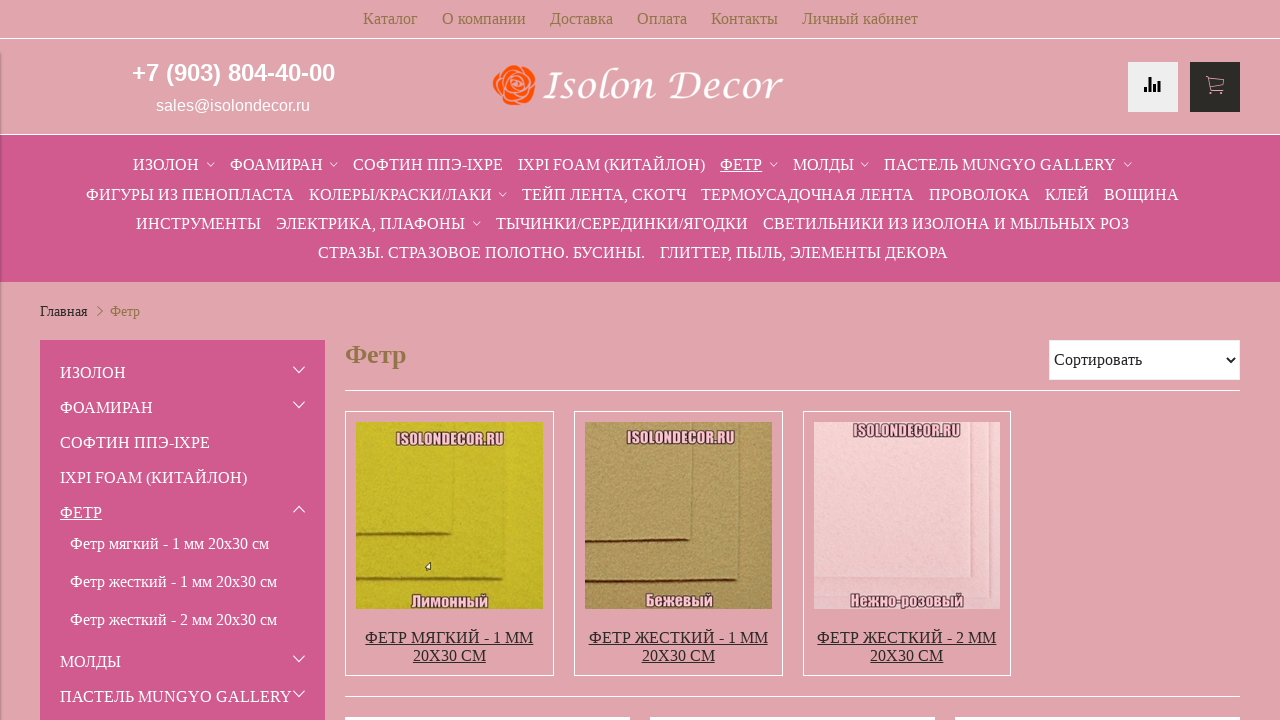

--- FILE ---
content_type: text/html; charset=utf-8
request_url: https://www.isolondecor.ru/collection/fetr
body_size: 19408
content:
<!DOCTYPE html>
<html>

<head><link media='print' onload='this.media="all"' rel='stylesheet' type='text/css' href='/served_assets/public/jquery.modal-0c2631717f4ce8fa97b5d04757d294c2bf695df1d558678306d782f4bf7b4773.css'><meta data-config="{&quot;collection_products_count&quot;:34}" name="page-config" content="" /><meta data-config="{&quot;money_with_currency_format&quot;:{&quot;delimiter&quot;:&quot;&quot;,&quot;separator&quot;:&quot;.&quot;,&quot;format&quot;:&quot;%n %u&quot;,&quot;unit&quot;:&quot;руб&quot;,&quot;show_price_without_cents&quot;:0},&quot;currency_code&quot;:&quot;RUR&quot;,&quot;currency_iso_code&quot;:&quot;RUB&quot;,&quot;default_currency&quot;:{&quot;title&quot;:&quot;Российский рубль&quot;,&quot;code&quot;:&quot;RUR&quot;,&quot;rate&quot;:1.0,&quot;format_string&quot;:&quot;%n %u&quot;,&quot;unit&quot;:&quot;руб&quot;,&quot;price_separator&quot;:&quot;&quot;,&quot;is_default&quot;:true,&quot;price_delimiter&quot;:&quot;&quot;,&quot;show_price_with_delimiter&quot;:false,&quot;show_price_without_cents&quot;:false},&quot;facebook&quot;:{&quot;pixelActive&quot;:false,&quot;currency_code&quot;:&quot;RUB&quot;,&quot;use_variants&quot;:null},&quot;vk&quot;:{&quot;pixel_active&quot;:null,&quot;price_list_id&quot;:null},&quot;new_ya_metrika&quot;:true,&quot;ecommerce_data_container&quot;:&quot;dataLayer&quot;,&quot;common_js_version&quot;:&quot;v2&quot;,&quot;vue_ui_version&quot;:null,&quot;feedback_captcha_enabled&quot;:null,&quot;account_id&quot;:669373,&quot;hide_items_out_of_stock&quot;:false,&quot;forbid_order_over_existing&quot;:false,&quot;minimum_items_price&quot;:null,&quot;enable_comparison&quot;:true,&quot;locale&quot;:&quot;ru&quot;,&quot;client_group&quot;:null,&quot;consent_to_personal_data&quot;:{&quot;active&quot;:true,&quot;obligatory&quot;:true,&quot;description&quot;:&quot;\u003cp\u003eНастоящим подтверждаю, что я ознакомлен и согласен с условиями \u003ca href=\&quot;/page/oferta\&quot; target=\&quot;blank\&quot;\u003eоферты и политики конфиденциальности\u003c/a\u003e.\u003c/p\u003e&quot;},&quot;recaptcha_key&quot;:&quot;6LfXhUEmAAAAAOGNQm5_a2Ach-HWlFKD3Sq7vfFj&quot;,&quot;recaptcha_key_v3&quot;:&quot;6LcZi0EmAAAAAPNov8uGBKSHCvBArp9oO15qAhXa&quot;,&quot;yandex_captcha_key&quot;:&quot;ysc1_ec1ApqrRlTZTXotpTnO8PmXe2ISPHxsd9MO3y0rye822b9d2&quot;,&quot;checkout_float_order_content_block&quot;:true,&quot;available_products_characteristics_ids&quot;:null,&quot;sber_id_app_id&quot;:&quot;5b5a3c11-72e5-4871-8649-4cdbab3ba9a4&quot;,&quot;theme_generation&quot;:2,&quot;quick_checkout_captcha_enabled&quot;:true,&quot;max_order_lines_count&quot;:500,&quot;sber_bnpl_min_amount&quot;:1000,&quot;sber_bnpl_max_amount&quot;:150000,&quot;counter_settings&quot;:{&quot;data_layer_name&quot;:&quot;dataLayer&quot;,&quot;new_counters_setup&quot;:false,&quot;add_to_cart_event&quot;:true,&quot;remove_from_cart_event&quot;:true,&quot;add_to_wishlist_event&quot;:true},&quot;site_setting&quot;:{&quot;show_cart_button&quot;:true,&quot;show_service_button&quot;:false,&quot;show_marketplace_button&quot;:false,&quot;show_quick_checkout_button&quot;:true},&quot;warehouses&quot;:[{&quot;id&quot;:4114671,&quot;title&quot;:&quot;Основной склад&quot;,&quot;array_index&quot;:0}],&quot;captcha_type&quot;:&quot;google&quot;,&quot;human_readable_urls&quot;:false}" name="shop-config" content="" /><meta name='js-evnvironment' content='production' /><meta name='default-locale' content='ru' /><meta name='insales-redefined-api-methods' content="[]" /><script src="/packs/js/shop_bundle-2b0004e7d539ecb78a46.js"></script><script type="text/javascript" src="https://static.insales-cdn.com/assets/common-js/common.v2.25.28.js"></script><script type="text/javascript" src="https://static.insales-cdn.com/assets/static-versioned/v3.72/static/libs/lodash/4.17.21/lodash.min.js"></script>
<!--InsalesCounter -->
<script type="text/javascript">
(function() {
  if (typeof window.__insalesCounterId !== 'undefined') {
    return;
  }

  try {
    Object.defineProperty(window, '__insalesCounterId', {
      value: 669373,
      writable: true,
      configurable: true
    });
  } catch (e) {
    console.error('InsalesCounter: Failed to define property, using fallback:', e);
    window.__insalesCounterId = 669373;
  }

  if (typeof window.__insalesCounterId === 'undefined') {
    console.error('InsalesCounter: Failed to set counter ID');
    return;
  }

  let script = document.createElement('script');
  script.async = true;
  script.src = '/javascripts/insales_counter.js?7';
  let firstScript = document.getElementsByTagName('script')[0];
  firstScript.parentNode.insertBefore(script, firstScript);
})();
</script>
<!-- /InsalesCounter -->


  



<title>
  
    Фетр для поделок купить в интернет- магазине | Isolondecor.ru
    
  
</title>



<!-- meta -->
<meta charset="UTF-8" />
<meta name="keywords" content='Фетр для поделок купить в интернет- магазине | Isolondecor.ru'/>
<meta name="description" content='Фетр, фоамиран, изолон и другие товары для творчества оптом и в розницу. Доставка по РФ. Большой ассортимент, все в наличии. Низкие цены. Быстрая доставка.'/>
<meta name="robots" content="index,follow" />
<meta http-equiv="X-UA-Compatible" content="IE=edge,chrome=1" />
<meta name="viewport" content="width=device-width, initial-scale=1.0" />
<meta name="SKYPE_TOOLBAR" content="SKYPE_TOOLBAR_PARSER_COMPATIBLE" />


  <meta name="handle" content='fetr'/>


<!-- rss feed-->
<link rel="alternate" type="application/rss+xml" title="Блог" href="/blogs/blog.atom" />



<!-- icons-->
<link rel="icon" type="image/x-icon" sizes="16x16" href="https://static.insales-cdn.com/assets/1/7649/1220065/1728660373/favicon.ico" />

<!-- fixes -->
<script src="https://static.insales-cdn.com/assets/1/7649/1220065/1728660373/modernizr-custom.js"></script>
<!--[if IE]>
<script src="//html5shiv.googlecode.com/svn/trunk/html5.js"></script><![endif]-->
<!--[if lt IE 9]>
<script src="//css3-mediaqueries-js.googlecode.com/svn/trunk/css3-mediaqueries.js"></script>
<![endif]-->


  



<link href="//code.ionicframework.com/ionicons/2.0.1/css/ionicons.min.css" crossorigin="anonymous" rel="stylesheet" />
<link href="//maxcdn.bootstrapcdn.com/font-awesome/4.6.3/css/font-awesome.min.css" rel="stylesheet" />
<link href="https://static.insales-cdn.com/assets/1/7649/1220065/1728660373/theme.css" rel="stylesheet" type="text/css" />

<!-- fixes -->
<link href="https://static.insales-cdn.com/assets/1/7649/1220065/1728660373/ie.css" rel="stylesheet" type="text/css" />


</head>
<body class="adaptive">
<!-- Yandex.Metrika counter -->
<script type="text/javascript" >
   (function(m,e,t,r,i,k,a){m[i]=m[i]||function(){(m[i].a=m[i].a||[]).push(arguments)};
   m[i].l=1*new Date();k=e.createElement(t),a=e.getElementsByTagName(t)[0],k.async=1,k.src=r,a.parentNode.insertBefore(k,a)})
   (window, document, "script", "https://mc.yandex.ru/metrika/tag.js", "ym");

   ym(53570407, "init", {
        webvisor:true,
        ecommerce:dataLayer,
        clickmap:true,
        trackLinks:true,
        accurateTrackBounce:true
   });
</script>
<script type="text/javascript">
  window.dataLayer = window.dataLayer || [];
  window.dataLayer.push({});
</script>
<noscript><div><img src="https://mc.yandex.ru/watch/53570407" style="position:absolute; left:-9999px;" alt="" /></div></noscript>
<!-- /Yandex.Metrika counter -->


<div class="top-toolbar">
  <div class="row">

    <div class="mobile-toolbar cell-sm-2">
      <button class="button left-toolbar-trigger" type="button"><i class="icon ion-navicon"></i></button>
    </div><!-- /.mobile-toolbar -->

    <div class="contacts cell-sm-6">
      
          <div class="phone"><p style="text-align: center;"><strong><span style="color: #ffffff; font-family: arial, helvetica, sans-serif; font-size: 18pt;">+7 (903) 804-40-00</span></strong></p></div>
      
    </div><!-- /.contacts -->

    <div class="shopcart-toolbar cell-sm-4 text-right-sm">
      <a class="button shopcart-link js-shopcart-area" href="/cart_items">
        <i class="icon ion-ios-cart-outline"></i>
        <span class="shopcart-count">(<span class="js-shopcart-amount"></span>)</span>
      </a>
    </div><!-- /.shopcart-toolbar -->


  </div>
</div><!-- /.top-toolbar -->


<div class="page-wrapper">

  <div class="page-inner">

    <div class="main-toolbar">
  <div class="main-toolbar-inner container">
    <ul class="main-menu list">
      
        <li class="menu-item list-item">
          <a href="/collection/all" class="menu-link" title="Каталог">
            Каталог
          </a>
        </li>
      
        <li class="menu-item list-item">
          <a href="/page/about-us" class="menu-link" title="О компании">
            О компании
          </a>
        </li>
      
        <li class="menu-item list-item">
          <a href="/page/delivery" class="menu-link" title="Доставка">
            Доставка
          </a>
        </li>
      
        <li class="menu-item list-item">
          <a href="/page/payment" class="menu-link" title="Оплата">
            Оплата
          </a>
        </li>
      
        <li class="menu-item list-item">
          <a href="/page/contacts" class="menu-link" title="Контакты">
            Контакты
          </a>
        </li>
      
        <li class="menu-item list-item">
          <a href="/client_account/login" class="menu-link" title="Личный кабинет">
            Личный кабинет
          </a>
        </li>
      
    </ul><!-- /.main-menu -->
  </div>
</div><!-- /.main-toolbar -->

<header class="main-header">
  <div class="container">
    <div class="row middle-xl">

      <div class="contacts cell-xl-4 text-left-xl hidden-sm">

        
        <div class="phone"><p style="text-align: center;"><strong><span style="color: #ffffff; font-family: arial, helvetica, sans-serif; font-size: 18pt;">+7 (903) 804-40-00</span></strong></p></div>
        

        
        <div class="email"><p style="text-align: center;"><span style="color: #ffffff; font-family: arial, helvetica, sans-serif; font-size: 12pt;">sales@isolondecor.ru</span></p></div>
        

      </div><!-- /.contacts -->

      <div class="logotype cell-xl-4 text-center-xl cell-sm-12">

        

          <a title="Isolon Decor" href="/" class="logotype-link">
            <img src="https://static.insales-cdn.com/assets/1/7649/1220065/1728660373/logotype.jpg" class="logotype-image" alt="Isolon Decor" title="Isolon Decor"/>
          </a>

        

      </div><!-- /.logotype -->

      <div class="user-toolbar cell-xl-4 text-right-xl hidden-sm">

        
        <a title="Сравнение" class="compare-button button button-circle is-gray" href="/compares">
          <i class="icon compare-icon ion-stats-bars"></i>
          <span class="compare-counter js-compare-amount"></span>
        </a><!-- /.compare-button -->
        

        <div class="shopcart-widget">
          <a title="Корзина" href="/cart_items" class="shopcart-link button button-circle is-primary">
            <i class="icon shopcart-icon ion-ios-cart-outline"></i>
            <span class="shopcart-counter js-shopcart-amount"></span>
          </a>
        </div><!-- /.shopcart-widget -->

      </div><!-- /.user-toolbar -->

    </div>
  </div>
</header>

    





  

    <div class="collection-menu-horizontal-wrapper">
      <div class="container">
        <ul class="collection-menu-horizontal list js-edge-calc">

          

            

            

            <li class="list-item menu-item  dropdown is-absolute " data-handle="isolon">

              <a title="Изолон" href="/collection/isolon" class="menu-link">
                <span class="link-text">Изолон</span>
                 <i class="dropdown-icon ion ion-ios-arrow-down"></i> 
              </a>

              

                <ul class="submenu list-vertical dropdown-block level-2">

                  

                    

                    

                    <li class="list-item menu-item " data-handle="izolon-dlya-tsvetov-1mm">

                      <a title="Изолон для цветов - 1мм" href="/collection/izolon-dlya-tsvetov-1mm" class="menu-link">
                        <span class="link-text">Изолон для цветов - 1мм</span>
                        
                      </a>

                      

                    </li>

                  

                    

                    

                    <li class="list-item menu-item " data-handle="izolon-dlya-tsvetov-2mm-075m">

                      <a title="Изолон для цветов - 2мм/0.75м" href="/collection/izolon-dlya-tsvetov-2mm-075m" class="menu-link">
                        <span class="link-text">Изолон для цветов - 2мм/0.75м</span>
                        
                      </a>

                      

                    </li>

                  

                    

                    

                    <li class="list-item menu-item " data-handle="izolon-dlya-tsvetov-2mm1m">

                      <a title="Изолон для цветов - 2мм/1м" href="/collection/izolon-dlya-tsvetov-2mm1m" class="menu-link">
                        <span class="link-text">Изолон для цветов - 2мм/1м</span>
                        
                      </a>

                      

                    </li>

                  

                    

                    

                    <li class="list-item menu-item " data-handle="izolon-dlya-tsvetov-3mm1m">

                      <a title="Изолон для цветов - 3мм/1м" href="/collection/izolon-dlya-tsvetov-3mm1m" class="menu-link">
                        <span class="link-text">Изолон для цветов - 3мм/1м</span>
                        
                      </a>

                      

                    </li>

                  

                    

                    

                    <li class="list-item menu-item " data-handle="izolon-dlya-tsvetov-5mm">

                      <a title="Изолон для цветов - 5мм" href="/collection/izolon-dlya-tsvetov-5mm" class="menu-link">
                        <span class="link-text">Изолон для цветов - 5мм</span>
                        
                      </a>

                      

                    </li>

                  

                </ul><!-- /.submenu.level-2 -->

              

            </li>

          

            

            

            <li class="list-item menu-item  dropdown is-absolute " data-handle="foamiran">

              <a title="Фоамиран" href="/collection/foamiran" class="menu-link">
                <span class="link-text">Фоамиран</span>
                 <i class="dropdown-icon ion ion-ios-arrow-down"></i> 
              </a>

              

                <ul class="submenu list-vertical dropdown-block level-2">

                  

                    

                    

                    <li class="list-item menu-item " data-handle="foamiran-eva-kitay-1mm-50kh50sm">

                      <a title="Фоамиран EVA (Китай) - 1мм/50х50см" href="/collection/foamiran-eva-kitay-1mm-50kh50sm" class="menu-link">
                        <span class="link-text">Фоамиран EVA (Китай) - 1мм/50х50см</span>
                        
                      </a>

                      

                    </li>

                  

                    

                    

                    <li class="list-item menu-item " data-handle="foamiran-eva-kitay-2-mm-50x50-sm">

                      <a title="Фоамиран EVA (Китай) - 2 мм/50x50 см" href="/collection/foamiran-eva-kitay-2-mm-50x50-sm" class="menu-link">
                        <span class="link-text">Фоамиран EVA (Китай) - 2 мм/50x50 см</span>
                        
                      </a>

                      

                    </li>

                  

                    

                    

                    <li class="list-item menu-item " data-handle="foamiran-eva-volpe-rosa-2-mm-60kh70-sm">

                      <a title="Фоамиран EVA "Volpe Rosa" - 2 мм/60х70 см" href="/collection/foamiran-eva-volpe-rosa-2-mm-60kh70-sm" class="menu-link">
                        <span class="link-text">Фоамиран EVA "Volpe Rosa" - 2 мм/60х70 см</span>
                        
                      </a>

                      

                    </li>

                  

                    

                    

                    <li class="list-item menu-item " data-handle="foamiran-metallik-volpe-rossa-2-mm60h70-sm">

                      <a title="Фоамиран металлик "Volpe Rossa" - 2 мм/60х70 см" href="/collection/foamiran-metallik-volpe-rossa-2-mm60h70-sm" class="menu-link">
                        <span class="link-text">Фоамиран металлик "Volpe Rossa" - 2 мм/60х70 см</span>
                        
                      </a>

                      

                    </li>

                  

                    

                    

                    <li class="list-item menu-item " data-handle="foamiran-eva-volpe-rosa-v-rulone-1-mm-1-m">

                      <a title="Фоамиран ЭВА "Volpe Rosa", в рулоне, 1 мм/1 м" href="/collection/foamiran-eva-volpe-rosa-v-rulone-1-mm-1-m" class="menu-link">
                        <span class="link-text">Фоамиран ЭВА "Volpe Rosa", в рулоне, 1 мм/1 м</span>
                        
                      </a>

                      

                    </li>

                  

                    

                    

                    <li class="list-item menu-item " data-handle="foam-eva-volpe-rosa-v-rulone-2-mm1-m">

                      <a title="Фоамиран ЭВА "Volpe Rosa", в рулоне, 2 мм/1 м" href="/collection/foam-eva-volpe-rosa-v-rulone-2-mm1-m" class="menu-link">
                        <span class="link-text">Фоамиран ЭВА "Volpe Rosa", в рулоне, 2 мм/1 м</span>
                        
                      </a>

                      

                    </li>

                  

                    

                    

                    <li class="list-item menu-item " data-handle="foamiran-glitternyy-2-mm20h30-sm">

                      <a title="Фоамиран глиттерный/мерцающий - 2 мм/20х30 см" href="/collection/foamiran-glitternyy-2-mm20h30-sm" class="menu-link">
                        <span class="link-text">Фоамиран глиттерный/мерцающий - 2 мм/20х30 см</span>
                        
                      </a>

                      

                    </li>

                  

                    

                    

                    <li class="list-item menu-item " data-handle="foamiran-glitternyy-2-mm50h50-sm">

                      <a title="Фоамиран глиттерный/мерцающий - 2 мм/50х50 см" href="/collection/foamiran-glitternyy-2-mm50h50-sm" class="menu-link">
                        <span class="link-text">Фоамиран глиттерный/мерцающий - 2 мм/50х50 см</span>
                        
                      </a>

                      

                    </li>

                  

                    

                    

                    <li class="list-item menu-item " data-handle="foamiran-mahrovyy-2-mm20h30-sm">

                      <a title="Фоамиран махровый - 2 мм/20х30 см" href="/collection/foamiran-mahrovyy-2-mm20h30-sm" class="menu-link">
                        <span class="link-text">Фоамиран махровый - 2 мм/20х30 см</span>
                        
                      </a>

                      

                    </li>

                  

                    

                    

                    <li class="list-item menu-item " data-handle="foamiran-zefirnyy-2mm">

                      <a title="Фоамиран зефирный 2мм" href="/collection/foamiran-zefirnyy-2mm" class="menu-link">
                        <span class="link-text">Фоамиран зефирный 2мм</span>
                        
                      </a>

                      

                    </li>

                  

                    

                    

                    <li class="list-item menu-item " data-handle="foamiran-glitternyy-15-mm60h70-sm-volpe-rossa">

                      <a title="Фоамиран глиттерный -1,5 мм/60х70 см "Volpe Rossa"" href="/collection/foamiran-glitternyy-15-mm60h70-sm-volpe-rossa" class="menu-link">
                        <span class="link-text">Фоамиран глиттерный -1,5 мм/60х70 см "Volpe Rossa"</span>
                        
                      </a>

                      

                    </li>

                  

                    

                    

                    <li class="list-item menu-item " data-handle="foamiran-mertsayuschiy-15-mm60h70-sm-volpe-rossa">

                      <a title="Фоамиран мерцающий -1,5 мм/60х70 см "Volpe Rossa"" href="/collection/foamiran-mertsayuschiy-15-mm60h70-sm-volpe-rossa" class="menu-link">
                        <span class="link-text">Фоамиран мерцающий -1,5 мм/60х70 см "Volpe Rossa"</span>
                        
                      </a>

                      

                    </li>

                  

                    

                    

                    <li class="list-item menu-item " data-handle="foamiran-eva-volpe-rosa-v-rulone-1-3-mm-1-m">

                      <a title="Фоамиран ЭВА "Volpe Rosa", в рулоне, 1,3 мм/1 м" href="/collection/foamiran-eva-volpe-rosa-v-rulone-1-3-mm-1-m" class="menu-link">
                        <span class="link-text">Фоамиран ЭВА "Volpe Rosa", в рулоне, 1,3 мм/1 м</span>
                        
                      </a>

                      

                    </li>

                  

                    

                    

                    <li class="list-item menu-item " data-handle="foamiran-eva-volpe-rosa-1-mm-60kh70-sm">

                      <a title="Фоамиран EVA Китай- 1 мм 60*70см" href="/collection/foamiran-eva-volpe-rosa-1-mm-60kh70-sm" class="menu-link">
                        <span class="link-text">Фоамиран EVA Китай- 1 мм 60*70см</span>
                        
                      </a>

                      

                    </li>

                  

                    

                    

                    <li class="list-item menu-item " data-handle="foamiran-nabory">

                      <a title="Фоамиран наборы" href="/collection/foamiran-nabory" class="menu-link">
                        <span class="link-text">Фоамиран наборы</span>
                        
                      </a>

                      

                    </li>

                  

                    

                    

                    <li class="list-item menu-item " data-handle="foamiran-eva-kitay-13mm50h50sm">

                      <a title="Фоамиран EVA (Китай) - 1.3мм/50х50см" href="/collection/foamiran-eva-kitay-13mm50h50sm" class="menu-link">
                        <span class="link-text">Фоамиран EVA (Китай) - 1.3мм/50х50см</span>
                        
                      </a>

                      

                    </li>

                  

                    

                    

                    <li class="list-item menu-item " data-handle="foamiran-velyurovyy-1mm50h50sm-volpe-rosa">

                      <a title="Фоамиран велюровый - 1мм/50х50см. Volpe Rosa" href="/collection/foamiran-velyurovyy-1mm50h50sm-volpe-rosa" class="menu-link">
                        <span class="link-text">Фоамиран велюровый - 1мм/50х50см. Volpe Rosa</span>
                        
                      </a>

                      

                    </li>

                  

                    

                    

                    <li class="list-item menu-item " data-handle="foamiran-iranskiy">

                      <a title="Фоамиран Иранский" href="/collection/foamiran-iranskiy" class="menu-link">
                        <span class="link-text">Фоамиран Иранский</span>
                        
                      </a>

                      

                    </li>

                  

                    

                    

                    <li class="list-item menu-item " data-handle="foamiran-zefirnyy-1mm">

                      <a title="Фоамиран зефирный 1мм, 1,2мм" href="/collection/foamiran-zefirnyy-1mm" class="menu-link">
                        <span class="link-text">Фоамиран зефирный 1мм, 1,2мм</span>
                        
                      </a>

                      

                    </li>

                  

                    

                    

                    <li class="list-item menu-item " data-handle="foamiran-koreya-50h50">

                      <a title="Фоамиран корея 50х50" href="/collection/foamiran-koreya-50h50" class="menu-link">
                        <span class="link-text">Фоамиран корея 50х50</span>
                        
                      </a>

                      

                    </li>

                  

                </ul><!-- /.submenu.level-2 -->

              

            </li>

          

            

            

            <li class="list-item menu-item " data-handle="softin-ppe-ixpe">

              <a title="Софтин ППЭ-IXPE" href="/collection/softin-ppe-ixpe" class="menu-link">
                <span class="link-text">Софтин ППЭ-IXPE</span>
                
              </a>

              

            </li>

          

            

            

            <li class="list-item menu-item " data-handle="ixpe-foam">

              <a title="IXPI Foam (китайлон)" href="/collection/ixpe-foam" class="menu-link">
                <span class="link-text">IXPI Foam (китайлон)</span>
                
              </a>

              

            </li>

          

            

            

            <li class="list-item menu-item  dropdown is-absolute " data-handle="fetr">

              <a title="Фетр" href="/collection/fetr" class="menu-link">
                <span class="link-text">Фетр</span>
                 <i class="dropdown-icon ion ion-ios-arrow-down"></i> 
              </a>

              

                <ul class="submenu list-vertical dropdown-block level-2">

                  

                    

                    

                    <li class="list-item menu-item " data-handle="fetr-myagkiy-1-mm-20h30-sm">

                      <a title="Фетр мягкий - 1 мм 20х30 см" href="/collection/fetr-myagkiy-1-mm-20h30-sm" class="menu-link">
                        <span class="link-text">Фетр мягкий - 1 мм 20х30 см</span>
                        
                      </a>

                      

                    </li>

                  

                    

                    

                    <li class="list-item menu-item " data-handle="fetr-zhestkiy-1-mm-20h30-sm">

                      <a title="Фетр жесткий - 1 мм 20х30 см" href="/collection/fetr-zhestkiy-1-mm-20h30-sm" class="menu-link">
                        <span class="link-text">Фетр жесткий - 1 мм 20х30 см</span>
                        
                      </a>

                      

                    </li>

                  

                    

                    

                    <li class="list-item menu-item " data-handle="fetr-zhestkiy-2-mm-20h30-sm">

                      <a title="Фетр жесткий - 2 мм 20х30 см" href="/collection/fetr-zhestkiy-2-mm-20h30-sm" class="menu-link">
                        <span class="link-text">Фетр жесткий - 2 мм 20х30 см</span>
                        
                      </a>

                      

                    </li>

                  

                </ul><!-- /.submenu.level-2 -->

              

            </li>

          

            

            

            <li class="list-item menu-item  dropdown is-absolute " data-handle="moldy">

              <a title="Молды" href="/collection/moldy" class="menu-link">
                <span class="link-text">Молды</span>
                 <i class="dropdown-icon ion ion-ios-arrow-down"></i> 
              </a>

              

                <ul class="submenu list-vertical dropdown-block level-2">

                  

                    

                    

                    <li class="list-item menu-item " data-handle="moldy-diany-maksimovoy">

                      <a title="Молды Дианы Максимовой" href="/collection/moldy-diany-maksimovoy" class="menu-link">
                        <span class="link-text">Молды Дианы Максимовой</span>
                        
                      </a>

                      

                    </li>

                  

                </ul><!-- /.submenu.level-2 -->

              

            </li>

          

            

            

            <li class="list-item menu-item  dropdown is-absolute " data-handle="pastel-mungyo-gallery">

              <a title="Пастель MUNGYO Gallery" href="/collection/pastel-mungyo-gallery" class="menu-link">
                <span class="link-text">Пастель MUNGYO Gallery</span>
                 <i class="dropdown-icon ion ion-ios-arrow-down"></i> 
              </a>

              

                <ul class="submenu list-vertical dropdown-block level-2">

                  

                    

                    

                    <li class="list-item menu-item " data-handle="pastel-maslyanaya-myagkaya-mungyo-2xx">

                      <a title="Пастель масляная мягкая MUNGYO, 2xx" href="/collection/pastel-maslyanaya-myagkaya-mungyo-2xx" class="menu-link">
                        <span class="link-text">Пастель масляная мягкая MUNGYO, 2xx</span>
                        
                      </a>

                      

                    </li>

                  

                    

                    

                    <li class="list-item menu-item " data-handle="pastel-maslyanaya-professionalnaya-mungyo-5hh">

                      <a title="Пастель масляная профессиональная MUNGYO, 5хх" href="/collection/pastel-maslyanaya-professionalnaya-mungyo-5hh" class="menu-link">
                        <span class="link-text">Пастель масляная профессиональная MUNGYO, 5хх</span>
                        
                      </a>

                      

                    </li>

                  

                    

                    

                    <li class="list-item menu-item " data-handle="pastel-v-naborah">

                      <a title="Пастель в наборах" href="/collection/pastel-v-naborah" class="menu-link">
                        <span class="link-text">Пастель в наборах</span>
                        
                      </a>

                      

                    </li>

                  

                    

                    

                    <li class="list-item menu-item " data-handle="pastel-suhaya">

                      <a title="Пастель сухая" href="/collection/pastel-suhaya" class="menu-link">
                        <span class="link-text">Пастель сухая</span>
                        
                      </a>

                      

                    </li>

                  

                    

                    

                    <li class="list-item menu-item " data-handle="markery">

                      <a title="Маркеры" href="/collection/markery" class="menu-link">
                        <span class="link-text">Маркеры</span>
                        
                      </a>

                      

                    </li>

                  

                </ul><!-- /.submenu.level-2 -->

              

            </li>

          

            

            

            <li class="list-item menu-item " data-handle="shary-penoplastovye">

              <a title="Фигуры из пенопласта" href="/collection/shary-penoplastovye" class="menu-link">
                <span class="link-text">Фигуры из пенопласта</span>
                
              </a>

              

            </li>

          

            

            

            <li class="list-item menu-item  dropdown is-absolute " data-handle="kolery-kraski-laki">

              <a title="Колеры/краски/лаки" href="/collection/kolery-kraski-laki" class="menu-link">
                <span class="link-text">Колеры/краски/лаки</span>
                 <i class="dropdown-icon ion ion-ios-arrow-down"></i> 
              </a>

              

                <ul class="submenu list-vertical dropdown-block level-2">

                  

                    

                    

                    <li class="list-item menu-item " data-handle="kolery-palizh-palizh">

                      <a title="Колеры/краски/лаки Palizh (Палиж)" href="/collection/kolery-palizh-palizh" class="menu-link">
                        <span class="link-text">Колеры/краски/лаки Palizh (Палиж)</span>
                        
                      </a>

                      

                    </li>

                  

                    

                    

                    <li class="list-item menu-item " data-handle="kolery-gol-gol">

                      <a title="Колеры GOL (Гол)" href="/collection/kolery-gol-gol" class="menu-link">
                        <span class="link-text">Колеры GOL (Гол)</span>
                        
                      </a>

                      

                    </li>

                  

                    

                    

                    <li class="list-item menu-item " data-handle="kraska-brauberg-2">

                      <a title="Краска BRAUBERG" href="/collection/kraska-brauberg-2" class="menu-link">
                        <span class="link-text">Краска BRAUBERG</span>
                        
                      </a>

                      

                    </li>

                  

                </ul><!-- /.submenu.level-2 -->

              

            </li>

          

            

            

            <li class="list-item menu-item " data-handle="lenta">

              <a title="Тейп лента, скотч" href="/collection/lenta" class="menu-link">
                <span class="link-text">Тейп лента, скотч</span>
                
              </a>

              

            </li>

          

            

            

            <li class="list-item menu-item " data-handle="termousadochnaya-lenta">

              <a title="Термоусадочная лента" href="/collection/termousadochnaya-lenta" class="menu-link">
                <span class="link-text">Термоусадочная лента</span>
                
              </a>

              

            </li>

          

            

            

            <li class="list-item menu-item " data-handle="provoloka">

              <a title="Проволока" href="/collection/provoloka" class="menu-link">
                <span class="link-text">Проволока</span>
                
              </a>

              

            </li>

          

            

            

            <li class="list-item menu-item " data-handle="kley">

              <a title="Клей" href="/collection/kley" class="menu-link">
                <span class="link-text">Клей</span>
                
              </a>

              

            </li>

          

            

            

            <li class="list-item menu-item " data-handle="voschina">

              <a title="Вощина" href="/collection/voschina" class="menu-link">
                <span class="link-text">Вощина</span>
                
              </a>

              

            </li>

          

            

            

            <li class="list-item menu-item " data-handle="instrumenty">

              <a title="Инструменты" href="/collection/instrumenty" class="menu-link">
                <span class="link-text">Инструменты</span>
                
              </a>

              

            </li>

          

            

            

            <li class="list-item menu-item  dropdown is-absolute " data-handle="elektrika">

              <a title="Электрика, плафоны" href="/collection/elektrika" class="menu-link">
                <span class="link-text">Электрика, плафоны</span>
                 <i class="dropdown-icon ion ion-ios-arrow-down"></i> 
              </a>

              

                <ul class="submenu list-vertical dropdown-block level-2">

                  

                    

                    

                    <li class="list-item menu-item " data-handle="osnovaniya">

                      <a title="Основания" href="/collection/osnovaniya" class="menu-link">
                        <span class="link-text">Основания</span>
                        
                      </a>

                      

                    </li>

                  

                </ul><!-- /.submenu.level-2 -->

              

            </li>

          

            

            

            <li class="list-item menu-item " data-handle="tychinki-seredinki-yagodki">

              <a title="Тычинки/серединки/ягодки" href="/collection/tychinki-seredinki-yagodki" class="menu-link">
                <span class="link-text">Тычинки/серединки/ягодки</span>
                
              </a>

              

            </li>

          

            

            

            <li class="list-item menu-item " data-handle="svetilniki-iz-izolona-i-mylnykh-roz">

              <a title="Светильники из изолона и мыльных роз" href="/collection/svetilniki-iz-izolona-i-mylnykh-roz" class="menu-link">
                <span class="link-text">Светильники из изолона и мыльных роз</span>
                
              </a>

              

            </li>

          

            

            

            <li class="list-item menu-item " data-handle="strazy-strazovoe-polotno-businy">

              <a title="Стразы. Стразовое полотно. Бусины." href="/collection/strazy-strazovoe-polotno-businy" class="menu-link">
                <span class="link-text">Стразы. Стразовое полотно. Бусины.</span>
                
              </a>

              

            </li>

          

            

            

            <li class="list-item menu-item " data-handle="glitter-pyl-elementy-dekora">

              <a title="Глиттер, пыль, элементы декора" href="/collection/glitter-pyl-elementy-dekora" class="menu-link">
                <span class="link-text">Глиттер, пыль, элементы декора</span>
                
              </a>

              

            </li>

          

        </ul><!-- /.collection-menu-horizontal -->
      </div>
    </div><!-- /.collection-menu-horizontal-wrapper -->

  



<!-- Render time: 0.003 -->


    <div class="breadcrumb-wrapper primary-inner">
  <div class="container">

    <ul class="breadcrumb">

      <li class="breadcrumb-item home">
        <a class="breadcrumb-link" title='Главная' href="/">Главная</a>
      </li>

      

      

        
          
        
          
            
              <li class="breadcrumb-item"><span class="breadcrumb-link current-page">Фетр</span></li>
            
          
        

      

      

    </ul><!-- /.breadcrumb -->

  </div>
</div><!-- /.breadcrumb-wrapper -->

<div class="collection primary-inner">
  <div class="container">
    <div class="row">

      

      <div class="collection-aside cell-sm-12 cell-xl-3">

        

  <div class="collection-menu-vertical-wrapper">
    <div class="container">
      <ul class="collection-menu-vertical list">

        

          
          

          
          

          <li class="list-item menu-item   collapse ">

            <a title="Изолон" href="/collection/isolon" class="menu-link">
              <span class="link-text">Изолон</span>
            </a>

            <a href="#" class="collapse-toggle ">
               <i class="collapse-icon ion ion-ios-arrow-down"></i> 
            </a>

            

              <ul class="submenu list-vertical collapse-block level-2">

                

                  
                  

                  
                  

                  <li class="list-item menu-item  ">

                    <a title="Изолон для цветов - 1мм" href="/collection/izolon-dlya-tsvetov-1mm" class="menu-link">
                      <span class="link-text">Изолон для цветов - 1мм</span>
                    </a>

                    <a href="#" class="collapse-toggle ">
                      
                    </a>

                    

                  </li>

                

                  
                  

                  
                  

                  <li class="list-item menu-item  ">

                    <a title="Изолон для цветов - 2мм/0.75м" href="/collection/izolon-dlya-tsvetov-2mm-075m" class="menu-link">
                      <span class="link-text">Изолон для цветов - 2мм/0.75м</span>
                    </a>

                    <a href="#" class="collapse-toggle ">
                      
                    </a>

                    

                  </li>

                

                  
                  

                  
                  

                  <li class="list-item menu-item  ">

                    <a title="Изолон для цветов - 2мм/1м" href="/collection/izolon-dlya-tsvetov-2mm1m" class="menu-link">
                      <span class="link-text">Изолон для цветов - 2мм/1м</span>
                    </a>

                    <a href="#" class="collapse-toggle ">
                      
                    </a>

                    

                  </li>

                

                  
                  

                  
                  

                  <li class="list-item menu-item  ">

                    <a title="Изолон для цветов - 3мм/1м" href="/collection/izolon-dlya-tsvetov-3mm1m" class="menu-link">
                      <span class="link-text">Изолон для цветов - 3мм/1м</span>
                    </a>

                    <a href="#" class="collapse-toggle ">
                      
                    </a>

                    

                  </li>

                

                  
                  

                  
                  

                  <li class="list-item menu-item  ">

                    <a title="Изолон для цветов - 5мм" href="/collection/izolon-dlya-tsvetov-5mm" class="menu-link">
                      <span class="link-text">Изолон для цветов - 5мм</span>
                    </a>

                    <a href="#" class="collapse-toggle ">
                      
                    </a>

                    

                  </li>

                

              </ul><!-- /.submenu.level-2 -->

            

          </li>

        

          
          

          
          

          <li class="list-item menu-item   collapse ">

            <a title="Фоамиран" href="/collection/foamiran" class="menu-link">
              <span class="link-text">Фоамиран</span>
            </a>

            <a href="#" class="collapse-toggle ">
               <i class="collapse-icon ion ion-ios-arrow-down"></i> 
            </a>

            

              <ul class="submenu list-vertical collapse-block level-2">

                

                  
                  

                  
                  

                  <li class="list-item menu-item  ">

                    <a title="Фоамиран EVA (Китай) - 1мм/50х50см" href="/collection/foamiran-eva-kitay-1mm-50kh50sm" class="menu-link">
                      <span class="link-text">Фоамиран EVA (Китай) - 1мм/50х50см</span>
                    </a>

                    <a href="#" class="collapse-toggle ">
                      
                    </a>

                    

                  </li>

                

                  
                  

                  
                  

                  <li class="list-item menu-item  ">

                    <a title="Фоамиран EVA (Китай) - 2 мм/50x50 см" href="/collection/foamiran-eva-kitay-2-mm-50x50-sm" class="menu-link">
                      <span class="link-text">Фоамиран EVA (Китай) - 2 мм/50x50 см</span>
                    </a>

                    <a href="#" class="collapse-toggle ">
                      
                    </a>

                    

                  </li>

                

                  
                  

                  
                  

                  <li class="list-item menu-item  ">

                    <a title="Фоамиран EVA "Volpe Rosa" - 2 мм/60х70 см" href="/collection/foamiran-eva-volpe-rosa-2-mm-60kh70-sm" class="menu-link">
                      <span class="link-text">Фоамиран EVA "Volpe Rosa" - 2 мм/60х70 см</span>
                    </a>

                    <a href="#" class="collapse-toggle ">
                      
                    </a>

                    

                  </li>

                

                  
                  

                  
                  

                  <li class="list-item menu-item  ">

                    <a title="Фоамиран металлик "Volpe Rossa" - 2 мм/60х70 см" href="/collection/foamiran-metallik-volpe-rossa-2-mm60h70-sm" class="menu-link">
                      <span class="link-text">Фоамиран металлик "Volpe Rossa" - 2 мм/60х70 см</span>
                    </a>

                    <a href="#" class="collapse-toggle ">
                      
                    </a>

                    

                  </li>

                

                  
                  

                  
                  

                  <li class="list-item menu-item  ">

                    <a title="Фоамиран ЭВА "Volpe Rosa", в рулоне, 1 мм/1 м" href="/collection/foamiran-eva-volpe-rosa-v-rulone-1-mm-1-m" class="menu-link">
                      <span class="link-text">Фоамиран ЭВА "Volpe Rosa", в рулоне, 1 мм/1 м</span>
                    </a>

                    <a href="#" class="collapse-toggle ">
                      
                    </a>

                    

                  </li>

                

                  
                  

                  
                  

                  <li class="list-item menu-item  ">

                    <a title="Фоамиран ЭВА "Volpe Rosa", в рулоне, 2 мм/1 м" href="/collection/foam-eva-volpe-rosa-v-rulone-2-mm1-m" class="menu-link">
                      <span class="link-text">Фоамиран ЭВА "Volpe Rosa", в рулоне, 2 мм/1 м</span>
                    </a>

                    <a href="#" class="collapse-toggle ">
                      
                    </a>

                    

                  </li>

                

                  
                  

                  
                  

                  <li class="list-item menu-item  ">

                    <a title="Фоамиран глиттерный/мерцающий - 2 мм/20х30 см" href="/collection/foamiran-glitternyy-2-mm20h30-sm" class="menu-link">
                      <span class="link-text">Фоамиран глиттерный/мерцающий - 2 мм/20х30 см</span>
                    </a>

                    <a href="#" class="collapse-toggle ">
                      
                    </a>

                    

                  </li>

                

                  
                  

                  
                  

                  <li class="list-item menu-item  ">

                    <a title="Фоамиран глиттерный/мерцающий - 2 мм/50х50 см" href="/collection/foamiran-glitternyy-2-mm50h50-sm" class="menu-link">
                      <span class="link-text">Фоамиран глиттерный/мерцающий - 2 мм/50х50 см</span>
                    </a>

                    <a href="#" class="collapse-toggle ">
                      
                    </a>

                    

                  </li>

                

                  
                  

                  
                  

                  <li class="list-item menu-item  ">

                    <a title="Фоамиран махровый - 2 мм/20х30 см" href="/collection/foamiran-mahrovyy-2-mm20h30-sm" class="menu-link">
                      <span class="link-text">Фоамиран махровый - 2 мм/20х30 см</span>
                    </a>

                    <a href="#" class="collapse-toggle ">
                      
                    </a>

                    

                  </li>

                

                  
                  

                  
                  

                  <li class="list-item menu-item  ">

                    <a title="Фоамиран зефирный 2мм" href="/collection/foamiran-zefirnyy-2mm" class="menu-link">
                      <span class="link-text">Фоамиран зефирный 2мм</span>
                    </a>

                    <a href="#" class="collapse-toggle ">
                      
                    </a>

                    

                  </li>

                

                  
                  

                  
                  

                  <li class="list-item menu-item  ">

                    <a title="Фоамиран глиттерный -1,5 мм/60х70 см "Volpe Rossa"" href="/collection/foamiran-glitternyy-15-mm60h70-sm-volpe-rossa" class="menu-link">
                      <span class="link-text">Фоамиран глиттерный -1,5 мм/60х70 см "Volpe Rossa"</span>
                    </a>

                    <a href="#" class="collapse-toggle ">
                      
                    </a>

                    

                  </li>

                

                  
                  

                  
                  

                  <li class="list-item menu-item  ">

                    <a title="Фоамиран мерцающий -1,5 мм/60х70 см "Volpe Rossa"" href="/collection/foamiran-mertsayuschiy-15-mm60h70-sm-volpe-rossa" class="menu-link">
                      <span class="link-text">Фоамиран мерцающий -1,5 мм/60х70 см "Volpe Rossa"</span>
                    </a>

                    <a href="#" class="collapse-toggle ">
                      
                    </a>

                    

                  </li>

                

                  
                  

                  
                  

                  <li class="list-item menu-item  ">

                    <a title="Фоамиран ЭВА "Volpe Rosa", в рулоне, 1,3 мм/1 м" href="/collection/foamiran-eva-volpe-rosa-v-rulone-1-3-mm-1-m" class="menu-link">
                      <span class="link-text">Фоамиран ЭВА "Volpe Rosa", в рулоне, 1,3 мм/1 м</span>
                    </a>

                    <a href="#" class="collapse-toggle ">
                      
                    </a>

                    

                  </li>

                

                  
                  

                  
                  

                  <li class="list-item menu-item  ">

                    <a title="Фоамиран EVA Китай- 1 мм 60*70см" href="/collection/foamiran-eva-volpe-rosa-1-mm-60kh70-sm" class="menu-link">
                      <span class="link-text">Фоамиран EVA Китай- 1 мм 60*70см</span>
                    </a>

                    <a href="#" class="collapse-toggle ">
                      
                    </a>

                    

                  </li>

                

                  
                  

                  
                  

                  <li class="list-item menu-item  ">

                    <a title="Фоамиран наборы" href="/collection/foamiran-nabory" class="menu-link">
                      <span class="link-text">Фоамиран наборы</span>
                    </a>

                    <a href="#" class="collapse-toggle ">
                      
                    </a>

                    

                  </li>

                

                  
                  

                  
                  

                  <li class="list-item menu-item  ">

                    <a title="Фоамиран EVA (Китай) - 1.3мм/50х50см" href="/collection/foamiran-eva-kitay-13mm50h50sm" class="menu-link">
                      <span class="link-text">Фоамиран EVA (Китай) - 1.3мм/50х50см</span>
                    </a>

                    <a href="#" class="collapse-toggle ">
                      
                    </a>

                    

                  </li>

                

                  
                  

                  
                  

                  <li class="list-item menu-item  ">

                    <a title="Фоамиран велюровый - 1мм/50х50см. Volpe Rosa" href="/collection/foamiran-velyurovyy-1mm50h50sm-volpe-rosa" class="menu-link">
                      <span class="link-text">Фоамиран велюровый - 1мм/50х50см. Volpe Rosa</span>
                    </a>

                    <a href="#" class="collapse-toggle ">
                      
                    </a>

                    

                  </li>

                

                  
                  

                  
                  

                  <li class="list-item menu-item  ">

                    <a title="Фоамиран Иранский" href="/collection/foamiran-iranskiy" class="menu-link">
                      <span class="link-text">Фоамиран Иранский</span>
                    </a>

                    <a href="#" class="collapse-toggle ">
                      
                    </a>

                    

                  </li>

                

                  
                  

                  
                  

                  <li class="list-item menu-item  ">

                    <a title="Фоамиран зефирный 1мм, 1,2мм" href="/collection/foamiran-zefirnyy-1mm" class="menu-link">
                      <span class="link-text">Фоамиран зефирный 1мм, 1,2мм</span>
                    </a>

                    <a href="#" class="collapse-toggle ">
                      
                    </a>

                    

                  </li>

                

                  
                  

                  
                  

                  <li class="list-item menu-item  ">

                    <a title="Фоамиран корея 50х50" href="/collection/foamiran-koreya-50h50" class="menu-link">
                      <span class="link-text">Фоамиран корея 50х50</span>
                    </a>

                    <a href="#" class="collapse-toggle ">
                      
                    </a>

                    

                  </li>

                

              </ul><!-- /.submenu.level-2 -->

            

          </li>

        

          
          

          
          

          <li class="list-item menu-item  ">

            <a title="Софтин ППЭ-IXPE" href="/collection/softin-ppe-ixpe" class="menu-link">
              <span class="link-text">Софтин ППЭ-IXPE</span>
            </a>

            <a href="#" class="collapse-toggle ">
              
            </a>

            

          </li>

        

          
          

          
          

          <li class="list-item menu-item  ">

            <a title="IXPI Foam (китайлон)" href="/collection/ixpe-foam" class="menu-link">
              <span class="link-text">IXPI Foam (китайлон)</span>
            </a>

            <a href="#" class="collapse-toggle ">
              
            </a>

            

          </li>

        

          
          

          
          

          <li class="list-item menu-item  is-opened   collapse ">

            <a title="Фетр" href="/collection/fetr" class="menu-link">
              <span class="link-text">Фетр</span>
            </a>

            <a href="#" class="collapse-toggle  is-active ">
               <i class="collapse-icon ion ion-ios-arrow-down"></i> 
            </a>

            

              <ul class="submenu list-vertical collapse-block level-2">

                

                  
                  

                  
                  

                  <li class="list-item menu-item  ">

                    <a title="Фетр мягкий - 1 мм 20х30 см" href="/collection/fetr-myagkiy-1-mm-20h30-sm" class="menu-link">
                      <span class="link-text">Фетр мягкий - 1 мм 20х30 см</span>
                    </a>

                    <a href="#" class="collapse-toggle ">
                      
                    </a>

                    

                  </li>

                

                  
                  

                  
                  

                  <li class="list-item menu-item  ">

                    <a title="Фетр жесткий - 1 мм 20х30 см" href="/collection/fetr-zhestkiy-1-mm-20h30-sm" class="menu-link">
                      <span class="link-text">Фетр жесткий - 1 мм 20х30 см</span>
                    </a>

                    <a href="#" class="collapse-toggle ">
                      
                    </a>

                    

                  </li>

                

                  
                  

                  
                  

                  <li class="list-item menu-item  ">

                    <a title="Фетр жесткий - 2 мм 20х30 см" href="/collection/fetr-zhestkiy-2-mm-20h30-sm" class="menu-link">
                      <span class="link-text">Фетр жесткий - 2 мм 20х30 см</span>
                    </a>

                    <a href="#" class="collapse-toggle ">
                      
                    </a>

                    

                  </li>

                

              </ul><!-- /.submenu.level-2 -->

            

          </li>

        

          
          

          
          

          <li class="list-item menu-item   collapse ">

            <a title="Молды" href="/collection/moldy" class="menu-link">
              <span class="link-text">Молды</span>
            </a>

            <a href="#" class="collapse-toggle ">
               <i class="collapse-icon ion ion-ios-arrow-down"></i> 
            </a>

            

              <ul class="submenu list-vertical collapse-block level-2">

                

                  
                  

                  
                  

                  <li class="list-item menu-item  ">

                    <a title="Молды Дианы Максимовой" href="/collection/moldy-diany-maksimovoy" class="menu-link">
                      <span class="link-text">Молды Дианы Максимовой</span>
                    </a>

                    <a href="#" class="collapse-toggle ">
                      
                    </a>

                    

                  </li>

                

              </ul><!-- /.submenu.level-2 -->

            

          </li>

        

          
          

          
          

          <li class="list-item menu-item   collapse ">

            <a title="Пастель MUNGYO Gallery" href="/collection/pastel-mungyo-gallery" class="menu-link">
              <span class="link-text">Пастель MUNGYO Gallery</span>
            </a>

            <a href="#" class="collapse-toggle ">
               <i class="collapse-icon ion ion-ios-arrow-down"></i> 
            </a>

            

              <ul class="submenu list-vertical collapse-block level-2">

                

                  
                  

                  
                  

                  <li class="list-item menu-item  ">

                    <a title="Пастель масляная мягкая MUNGYO, 2xx" href="/collection/pastel-maslyanaya-myagkaya-mungyo-2xx" class="menu-link">
                      <span class="link-text">Пастель масляная мягкая MUNGYO, 2xx</span>
                    </a>

                    <a href="#" class="collapse-toggle ">
                      
                    </a>

                    

                  </li>

                

                  
                  

                  
                  

                  <li class="list-item menu-item  ">

                    <a title="Пастель масляная профессиональная MUNGYO, 5хх" href="/collection/pastel-maslyanaya-professionalnaya-mungyo-5hh" class="menu-link">
                      <span class="link-text">Пастель масляная профессиональная MUNGYO, 5хх</span>
                    </a>

                    <a href="#" class="collapse-toggle ">
                      
                    </a>

                    

                  </li>

                

                  
                  

                  
                  

                  <li class="list-item menu-item  ">

                    <a title="Пастель в наборах" href="/collection/pastel-v-naborah" class="menu-link">
                      <span class="link-text">Пастель в наборах</span>
                    </a>

                    <a href="#" class="collapse-toggle ">
                      
                    </a>

                    

                  </li>

                

                  
                  

                  
                  

                  <li class="list-item menu-item  ">

                    <a title="Пастель сухая" href="/collection/pastel-suhaya" class="menu-link">
                      <span class="link-text">Пастель сухая</span>
                    </a>

                    <a href="#" class="collapse-toggle ">
                      
                    </a>

                    

                  </li>

                

                  
                  

                  
                  

                  <li class="list-item menu-item  ">

                    <a title="Маркеры" href="/collection/markery" class="menu-link">
                      <span class="link-text">Маркеры</span>
                    </a>

                    <a href="#" class="collapse-toggle ">
                      
                    </a>

                    

                  </li>

                

              </ul><!-- /.submenu.level-2 -->

            

          </li>

        

          
          

          
          

          <li class="list-item menu-item  ">

            <a title="Фигуры из пенопласта" href="/collection/shary-penoplastovye" class="menu-link">
              <span class="link-text">Фигуры из пенопласта</span>
            </a>

            <a href="#" class="collapse-toggle ">
              
            </a>

            

          </li>

        

          
          

          
          

          <li class="list-item menu-item   collapse ">

            <a title="Колеры/краски/лаки" href="/collection/kolery-kraski-laki" class="menu-link">
              <span class="link-text">Колеры/краски/лаки</span>
            </a>

            <a href="#" class="collapse-toggle ">
               <i class="collapse-icon ion ion-ios-arrow-down"></i> 
            </a>

            

              <ul class="submenu list-vertical collapse-block level-2">

                

                  
                  

                  
                  

                  <li class="list-item menu-item  ">

                    <a title="Колеры/краски/лаки Palizh (Палиж)" href="/collection/kolery-palizh-palizh" class="menu-link">
                      <span class="link-text">Колеры/краски/лаки Palizh (Палиж)</span>
                    </a>

                    <a href="#" class="collapse-toggle ">
                      
                    </a>

                    

                  </li>

                

                  
                  

                  
                  

                  <li class="list-item menu-item  ">

                    <a title="Колеры GOL (Гол)" href="/collection/kolery-gol-gol" class="menu-link">
                      <span class="link-text">Колеры GOL (Гол)</span>
                    </a>

                    <a href="#" class="collapse-toggle ">
                      
                    </a>

                    

                  </li>

                

                  
                  

                  
                  

                  <li class="list-item menu-item  ">

                    <a title="Краска BRAUBERG" href="/collection/kraska-brauberg-2" class="menu-link">
                      <span class="link-text">Краска BRAUBERG</span>
                    </a>

                    <a href="#" class="collapse-toggle ">
                      
                    </a>

                    

                  </li>

                

              </ul><!-- /.submenu.level-2 -->

            

          </li>

        

          
          

          
          

          <li class="list-item menu-item  ">

            <a title="Тейп лента, скотч" href="/collection/lenta" class="menu-link">
              <span class="link-text">Тейп лента, скотч</span>
            </a>

            <a href="#" class="collapse-toggle ">
              
            </a>

            

          </li>

        

          
          

          
          

          <li class="list-item menu-item  ">

            <a title="Термоусадочная лента" href="/collection/termousadochnaya-lenta" class="menu-link">
              <span class="link-text">Термоусадочная лента</span>
            </a>

            <a href="#" class="collapse-toggle ">
              
            </a>

            

          </li>

        

          
          

          
          

          <li class="list-item menu-item  ">

            <a title="Проволока" href="/collection/provoloka" class="menu-link">
              <span class="link-text">Проволока</span>
            </a>

            <a href="#" class="collapse-toggle ">
              
            </a>

            

          </li>

        

          
          

          
          

          <li class="list-item menu-item  ">

            <a title="Клей" href="/collection/kley" class="menu-link">
              <span class="link-text">Клей</span>
            </a>

            <a href="#" class="collapse-toggle ">
              
            </a>

            

          </li>

        

          
          

          
          

          <li class="list-item menu-item  ">

            <a title="Вощина" href="/collection/voschina" class="menu-link">
              <span class="link-text">Вощина</span>
            </a>

            <a href="#" class="collapse-toggle ">
              
            </a>

            

          </li>

        

          
          

          
          

          <li class="list-item menu-item  ">

            <a title="Инструменты" href="/collection/instrumenty" class="menu-link">
              <span class="link-text">Инструменты</span>
            </a>

            <a href="#" class="collapse-toggle ">
              
            </a>

            

          </li>

        

          
          

          
          

          <li class="list-item menu-item   collapse ">

            <a title="Электрика, плафоны" href="/collection/elektrika" class="menu-link">
              <span class="link-text">Электрика, плафоны</span>
            </a>

            <a href="#" class="collapse-toggle ">
               <i class="collapse-icon ion ion-ios-arrow-down"></i> 
            </a>

            

              <ul class="submenu list-vertical collapse-block level-2">

                

                  
                  

                  
                  

                  <li class="list-item menu-item  ">

                    <a title="Основания" href="/collection/osnovaniya" class="menu-link">
                      <span class="link-text">Основания</span>
                    </a>

                    <a href="#" class="collapse-toggle ">
                      
                    </a>

                    

                  </li>

                

              </ul><!-- /.submenu.level-2 -->

            

          </li>

        

          
          

          
          

          <li class="list-item menu-item  ">

            <a title="Тычинки/серединки/ягодки" href="/collection/tychinki-seredinki-yagodki" class="menu-link">
              <span class="link-text">Тычинки/серединки/ягодки</span>
            </a>

            <a href="#" class="collapse-toggle ">
              
            </a>

            

          </li>

        

          
          

          
          

          <li class="list-item menu-item  ">

            <a title="Светильники из изолона и мыльных роз" href="/collection/svetilniki-iz-izolona-i-mylnykh-roz" class="menu-link">
              <span class="link-text">Светильники из изолона и мыльных роз</span>
            </a>

            <a href="#" class="collapse-toggle ">
              
            </a>

            

          </li>

        

          
          

          
          

          <li class="list-item menu-item  ">

            <a title="Стразы. Стразовое полотно. Бусины." href="/collection/strazy-strazovoe-polotno-businy" class="menu-link">
              <span class="link-text">Стразы. Стразовое полотно. Бусины.</span>
            </a>

            <a href="#" class="collapse-toggle ">
              
            </a>

            

          </li>

        

          
          

          
          

          <li class="list-item menu-item  ">

            <a title="Глиттер, пыль, элементы декора" href="/collection/glitter-pyl-elementy-dekora" class="menu-link">
              <span class="link-text">Глиттер, пыль, элементы декора</span>
            </a>

            <a href="#" class="collapse-toggle ">
              
            </a>

            

          </li>

        

      </ul><!-- /.collection-menu-horizontal -->
    </div>
  </div><!-- /.collection-menu-horizontal-wrapper -->




        

  <form class="collection-toolbar collapse on-mobile" action="/collection/fetr" method="get">

    <button type="button" class="button button-primary collapse-toggle hidden-xl shown-sm">
      <span class="button-text">Фильтры</span>
      <span class="filter-total-count js-filter-total-counter">0</span>
      <span class="collapse-icon button-icon icon ion-chevron-down"></span>
    </button>

    <div class="collapse-block on-mobile">

      <div class="collection-filters">

        <div class="filters-block">

          

            
            

            <div class="filter js-filter-checkbox collapse ">

              <div class="filter-control">
                <button class="button button-grey collapse-toggle " type="button">
                  <span class="filter-name">Цвет</span>
                  <span class="collapse-icon icon ion-chevron-down"></span>
                  <sup class="filter-count js-filter-count"></sup>
                </button>
                <button class="button filter-clear js-filter-clear" type="button"><i
                    class="icon clear-icon ion-ios-close-outline"></i>
                </button>
              </div><!-- /.filter-control -->

              <div class="filter-items collapse-block">

                <ul class="list-vertical js-scrollable items-list">

                  
                    <li class="list-item">
                      <input autocomplete="off" class="js-filter-field checkbox-field" type="checkbox"
                             value="12322671"
                              name="options[1542005][]"
                             id="12322671"/>
                      <label class="checkbox-label" for="12322671">черный</label>
                    </li>
                  
                    <li class="list-item">
                      <input autocomplete="off" class="js-filter-field checkbox-field" type="checkbox"
                             value="12322672"
                              name="options[1542005][]"
                             id="12322672"/>
                      <label class="checkbox-label" for="12322672">красный</label>
                    </li>
                  
                    <li class="list-item">
                      <input autocomplete="off" class="js-filter-field checkbox-field" type="checkbox"
                             value="12322673"
                              name="options[1542005][]"
                             id="12322673"/>
                      <label class="checkbox-label" for="12322673">белый</label>
                    </li>
                  
                    <li class="list-item">
                      <input autocomplete="off" class="js-filter-field checkbox-field" type="checkbox"
                             value="12328364"
                              name="options[1542005][]"
                             id="12328364"/>
                      <label class="checkbox-label" for="12328364">желтый</label>
                    </li>
                  
                    <li class="list-item">
                      <input autocomplete="off" class="js-filter-field checkbox-field" type="checkbox"
                             value="12354594"
                              name="options[1542005][]"
                             id="12354594"/>
                      <label class="checkbox-label" for="12354594">бежевый</label>
                    </li>
                  
                    <li class="list-item">
                      <input autocomplete="off" class="js-filter-field checkbox-field" type="checkbox"
                             value="12354687"
                              name="options[1542005][]"
                             id="12354687"/>
                      <label class="checkbox-label" for="12354687">ярко-зеленый</label>
                    </li>
                  
                    <li class="list-item">
                      <input autocomplete="off" class="js-filter-field checkbox-field" type="checkbox"
                             value="12359956"
                              name="options[1542005][]"
                             id="12359956"/>
                      <label class="checkbox-label" for="12359956">розовый</label>
                    </li>
                  
                    <li class="list-item">
                      <input autocomplete="off" class="js-filter-field checkbox-field" type="checkbox"
                             value="12360088"
                              name="options[1542005][]"
                             id="12360088"/>
                      <label class="checkbox-label" for="12360088">зелёный</label>
                    </li>
                  
                    <li class="list-item">
                      <input autocomplete="off" class="js-filter-field checkbox-field" type="checkbox"
                             value="12360309"
                              name="options[1542005][]"
                             id="12360309"/>
                      <label class="checkbox-label" for="12360309">хаки</label>
                    </li>
                  
                    <li class="list-item">
                      <input autocomplete="off" class="js-filter-field checkbox-field" type="checkbox"
                             value="12360506"
                              name="options[1542005][]"
                             id="12360506"/>
                      <label class="checkbox-label" for="12360506">шоколад</label>
                    </li>
                  
                    <li class="list-item">
                      <input autocomplete="off" class="js-filter-field checkbox-field" type="checkbox"
                             value="12360524"
                              name="options[1542005][]"
                             id="12360524"/>
                      <label class="checkbox-label" for="12360524">оранжевый</label>
                    </li>
                  
                    <li class="list-item">
                      <input autocomplete="off" class="js-filter-field checkbox-field" type="checkbox"
                             value="12360554"
                              name="options[1542005][]"
                             id="12360554"/>
                      <label class="checkbox-label" for="12360554">фиолетовый</label>
                    </li>
                  
                    <li class="list-item">
                      <input autocomplete="off" class="js-filter-field checkbox-field" type="checkbox"
                             value="12360645"
                              name="options[1542005][]"
                             id="12360645"/>
                      <label class="checkbox-label" for="12360645">серый</label>
                    </li>
                  
                    <li class="list-item">
                      <input autocomplete="off" class="js-filter-field checkbox-field" type="checkbox"
                             value="12477988"
                              name="options[1542005][]"
                             id="12477988"/>
                      <label class="checkbox-label" for="12477988">лимонно-желтый</label>
                    </li>
                  
                    <li class="list-item">
                      <input autocomplete="off" class="js-filter-field checkbox-field" type="checkbox"
                             value="12477991"
                              name="options[1542005][]"
                             id="12477991"/>
                      <label class="checkbox-label" for="12477991">темно-синий</label>
                    </li>
                  
                    <li class="list-item">
                      <input autocomplete="off" class="js-filter-field checkbox-field" type="checkbox"
                             value="12478691"
                              name="options[1542005][]"
                             id="12478691"/>
                      <label class="checkbox-label" for="12478691">алый</label>
                    </li>
                  
                    <li class="list-item">
                      <input autocomplete="off" class="js-filter-field checkbox-field" type="checkbox"
                             value="12479947"
                              name="options[1542005][]"
                             id="12479947"/>
                      <label class="checkbox-label" for="12479947">ярко-розовый</label>
                    </li>
                  
                    <li class="list-item">
                      <input autocomplete="off" class="js-filter-field checkbox-field" type="checkbox"
                             value="12480148"
                              name="options[1542005][]"
                             id="12480148"/>
                      <label class="checkbox-label" for="12480148">фуксия</label>
                    </li>
                  
                    <li class="list-item">
                      <input autocomplete="off" class="js-filter-field checkbox-field" type="checkbox"
                             value="12480230"
                              name="options[1542005][]"
                             id="12480230"/>
                      <label class="checkbox-label" for="12480230">лаванда</label>
                    </li>
                  
                    <li class="list-item">
                      <input autocomplete="off" class="js-filter-field checkbox-field" type="checkbox"
                             value="12494020"
                              name="options[1542005][]"
                             id="12494020"/>
                      <label class="checkbox-label" for="12494020">нежно-розовый</label>
                    </li>
                  
                    <li class="list-item">
                      <input autocomplete="off" class="js-filter-field checkbox-field" type="checkbox"
                             value="12666472"
                              name="options[1542005][]"
                             id="12666472"/>
                      <label class="checkbox-label" for="12666472">горчичный</label>
                    </li>
                  
                    <li class="list-item">
                      <input autocomplete="off" class="js-filter-field checkbox-field" type="checkbox"
                             value="12699295"
                              name="options[1542005][]"
                             id="12699295"/>
                      <label class="checkbox-label" for="12699295">оливковый</label>
                    </li>
                  
                    <li class="list-item">
                      <input autocomplete="off" class="js-filter-field checkbox-field" type="checkbox"
                             value="14607921"
                              name="options[1542005][]"
                             id="14607921"/>
                      <label class="checkbox-label" for="14607921">телесный</label>
                    </li>
                  
                    <li class="list-item">
                      <input autocomplete="off" class="js-filter-field checkbox-field" type="checkbox"
                             value="14610461"
                              name="options[1542005][]"
                             id="14610461"/>
                      <label class="checkbox-label" for="14610461">глубокий зеленый</label>
                    </li>
                  
                    <li class="list-item">
                      <input autocomplete="off" class="js-filter-field checkbox-field" type="checkbox"
                             value="21842140"
                              name="options[1542005][]"
                             id="21842140"/>
                      <label class="checkbox-label" for="21842140">бордо</label>
                    </li>
                  
                    <li class="list-item">
                      <input autocomplete="off" class="js-filter-field checkbox-field" type="checkbox"
                             value="22611795"
                              name="options[1542005][]"
                             id="22611795"/>
                      <label class="checkbox-label" for="22611795">айвори</label>
                    </li>
                  
                    <li class="list-item">
                      <input autocomplete="off" class="js-filter-field checkbox-field" type="checkbox"
                             value="23567839"
                              name="options[1542005][]"
                             id="23567839"/>
                      <label class="checkbox-label" for="23567839">серо-зеленый</label>
                    </li>
                  
                    <li class="list-item">
                      <input autocomplete="off" class="js-filter-field checkbox-field" type="checkbox"
                             value="23568171"
                              name="options[1542005][]"
                             id="23568171"/>
                      <label class="checkbox-label" for="23568171">вишневый</label>
                    </li>
                  
                    <li class="list-item">
                      <input autocomplete="off" class="js-filter-field checkbox-field" type="checkbox"
                             value="25513157"
                              name="options[1542005][]"
                             id="25513157"/>
                      <label class="checkbox-label" for="25513157">темно-бежевый</label>
                    </li>
                  

                </ul><!-- /.items-list -->

                <div class="dropdown-block-control">
                  <button class="button button-primary" type="submit">
                    <span class="button-text">Применить</span>
                  </button>
                </div><!-- /.dropdown-block-control -->

              </div><!-- /.filter-items -->

            </div><!-- /.filter -->

          

          

            
            

            <div class="filter js-filter-checkbox collapse ">

              <div class="filter-control">
                <button class="button button-grey collapse-toggle " type="button">
                  <span class="filter-name">Производитель товара</span>
                  <span class="collapse-icon icon ion-chevron-down"></span>
                  <sup class="filter-count js-filter-count"></sup>
                </button>
                <button class="button filter-clear js-filter-clear" type="button">
                  <i class="icon clear-icon ion-ios-close-outline"></i>
                </button>
              </div><!-- /.filter-control -->

              <div class="filter-items collapse-block">

                <ul class="list-vertical js-scrollable items-list">

                  
                    <li class="list-item">
                      <input autocomplete="off" class="js-filter-field checkbox-field" type="checkbox"
                             value="167479370"
                              name="characteristics[]"
                             id="167479370"/>
                      <label class="checkbox-label" for="167479370">Yi Chen</label>
                    </li>
                  

                </ul><!-- /.items-list -->

                <div class="dropdown-block-control">
                  <button class="button button-primary" type="submit">
                    <span class="button-text">Применить</span>
                  </button>
                </div><!-- /.dropdown-block-control -->

              </div><!-- /.filter-items -->

            </div><!-- /.filter -->

          

            
            

            <div class="filter js-filter-checkbox collapse ">

              <div class="filter-control">
                <button class="button button-grey collapse-toggle " type="button">
                  <span class="filter-name">Страна производства товара</span>
                  <span class="collapse-icon icon ion-chevron-down"></span>
                  <sup class="filter-count js-filter-count"></sup>
                </button>
                <button class="button filter-clear js-filter-clear" type="button">
                  <i class="icon clear-icon ion-ios-close-outline"></i>
                </button>
              </div><!-- /.filter-control -->

              <div class="filter-items collapse-block">

                <ul class="list-vertical js-scrollable items-list">

                  
                    <li class="list-item">
                      <input autocomplete="off" class="js-filter-field checkbox-field" type="checkbox"
                             value="167347731"
                              name="characteristics[]"
                             id="167347731"/>
                      <label class="checkbox-label" for="167347731">Китай</label>
                    </li>
                  

                </ul><!-- /.items-list -->

                <div class="dropdown-block-control">
                  <button class="button button-primary" type="submit">
                    <span class="button-text">Применить</span>
                  </button>
                </div><!-- /.dropdown-block-control -->

              </div><!-- /.filter-items -->

            </div><!-- /.filter -->

          

            
            

            <div class="filter js-filter-checkbox collapse ">

              <div class="filter-control">
                <button class="button button-grey collapse-toggle " type="button">
                  <span class="filter-name">Подборки</span>
                  <span class="collapse-icon icon ion-chevron-down"></span>
                  <sup class="filter-count js-filter-count"></sup>
                </button>
                <button class="button filter-clear js-filter-clear" type="button">
                  <i class="icon clear-icon ion-ios-close-outline"></i>
                </button>
              </div><!-- /.filter-control -->

              <div class="filter-items collapse-block">

                <ul class="list-vertical js-scrollable items-list">

                  
                    <li class="list-item">
                      <input autocomplete="off" class="js-filter-field checkbox-field" type="checkbox"
                             value="199664135"
                              name="characteristics[]"
                             id="199664135"/>
                      <label class="checkbox-label" for="199664135">Фетр</label>
                    </li>
                  

                </ul><!-- /.items-list -->

                <div class="dropdown-block-control">
                  <button class="button button-primary" type="submit">
                    <span class="button-text">Применить</span>
                  </button>
                </div><!-- /.dropdown-block-control -->

              </div><!-- /.filter-items -->

            </div><!-- /.filter -->

          

          
          
          

          

          <div class="filter collapse ">

            <div class="filter-control">
              <button class="button button-grey collapse-toggle " type="button">
                <span class="filter-name">Цена</span>
                <span class="collapse-icon icon ion-chevron-down"></span>
                <sup class="filter-count js-filter-count"></sup>
              </button>
              <button class="button filter-clear js-filter-price-clear" type="button"><i
                  class="icon clear-icon ion-ios-close-outline"></i>
              </button>
            </div><!-- /.filter-control -->

            <div class="filter-items collapse-block">

              <div class="filter-body range-slider js-range-slider-wrapper">
                <div class="js-range-slider"
                     data-min="20"
                     data-max="60"
                     data-from=""
                     data-to="">
                </div>
                <div class="range-slider-input">
                  <input class="js-input-from js-input" type="hidden" name="price_min"
                         value=""  disabled />
                  <input class="js-input-to js-input" type="hidden" name="price_max"
                         value=""  disabled />
                  <span class="slider-label js-label-from"></span>
                  <span class="slider-label js-label-to"></span>
                </div>
              </div><!-- /.filter-body -->

              <div class="dropdown-block-control">
                <button class="button button-primary" type="submit">
                  <span class="button-text">Применить</span>
                </button>
              </div><!-- /.dropdown-block-control -->

            </div><!-- /.filter-items -->

          </div><!-- /.filter -->

        </div><!-- /.filters-block -->

      </div><!-- /.collection-filters -->

    </div>

    

    

    

    

  </form><!-- /.collection-filters -->



        
        <br>
        <p>
<script src="https://vk.com/js/api/openapi.js?162" type="text/javascript"></script>
</p>
<!-- VK Widget -->
<div id="vk_groups"></div>
<p>
<script type="text/javascript">
VK.Widgets.Group("vk_groups", {mode: 3, no_cover: 1}, 181491872);
</script>
</p> 
      </div>

      <div class="collection-inner cell-sm-12 cell-xl-9">

        
          <div class="page-header row">
            <div class="header-text cell-xl-8 cell-xs-12">
              <h1>Фетр</h1>
            </div>
            <div class="collection-sorting cell-xl-4 cell-xs-12">
              <form class="collection-order" action="/collection/fetr" method="get">

  <div class="select-wrapper">
    <select class="select-field js-filter-trigger" name="order">
      <option value="" disabled selected>Сортировать</option>
      <option  value='price'>по возрастанию цены</option>
      <option  value='descending_price'>по убыванию цены</option>
      <option  value='descending_age'>сначала новые</option>
      <option  value='age'>сначала старые</option>
      <option  value='title'>по названию</option>
    </select>
  </div>

  <input type="hidden" name="price_min"
         value=""  disabled />
  <input type="hidden" name="price_max"
         value=""  disabled />

  

  

  

  
    
      
    
  
    
      
    
  
    
      
    
  

  
    
      
    
      
    
      
    
      
    
      
    
      
    
      
    
      
    
      
    
      
    
      
    
      
    
      
    
      
    
      
    
      
    
      
    
      
    
      
    
      
    
      
    
      
    
      
    
      
    
      
    
      
    
      
    
      
    
      
    
  

</form><!-- /.collection-order -->

            </div>
          </div>
        

        
          
        

        
  <div class="collection-subcategories-wrapper">
    <div class="collection-subcategories row">

      
        <div class="category-item cell-xl-3 cell-lg-2 cell-md-3 cell-sm-4 cell-xs-6 cell-mc-12">
          <a href="/collection/fetr-myagkiy-1-mm-20h30-sm" title="Фетр мягкий - 1 мм 20х30 см" class="category-inner">

            <span class="category-image">
              <span class="image-inner with-object-fit">

                
                  
                    
                      
                        <img title="Фетр" alt="Фетр" class="image-photo" src="https://static.insales-cdn.com/images/products/1/7236/560757828/medium_ли.jpg">
                      
                    
                  
                

              </span>
            </span>

            <span class="category-title"> Фетр мягкий - 1 мм 20х30 см</span>

          </a>
        </div>
      
        <div class="category-item cell-xl-3 cell-lg-2 cell-md-3 cell-sm-4 cell-xs-6 cell-mc-12">
          <a href="/collection/fetr-zhestkiy-1-mm-20h30-sm" title="Фетр жесткий - 1 мм 20х30 см" class="category-inner">

            <span class="category-image">
              <span class="image-inner with-object-fit">

                
                  
                    
                      
                        <img title="Фетр" alt="Фетр" class="image-photo" src="https://static.insales-cdn.com/images/products/1/1157/560759941/medium_бе2.jpg">
                      
                    
                  
                

              </span>
            </span>

            <span class="category-title"> Фетр жесткий - 1 мм 20х30 см</span>

          </a>
        </div>
      
        <div class="category-item cell-xl-3 cell-lg-2 cell-md-3 cell-sm-4 cell-xs-6 cell-mc-12">
          <a href="/collection/fetr-zhestkiy-2-mm-20h30-sm" title="Фетр жесткий - 2 мм 20х30 см" class="category-inner">

            <span class="category-image">
              <span class="image-inner with-object-fit">

                
                  
                    
                      
                        <img title="Фетр" alt="Фетр" class="image-photo" src="https://static.insales-cdn.com/images/products/1/1393/560784753/medium_неж_роз.jpg">
                      
                    
                  
                

              </span>
            </span>

            <span class="category-title"> Фетр жесткий - 2 мм 20х30 см</span>

          </a>
        </div>
      

    </div>
  </div>


        














<div class="products-list row">

  

    

      <div class="product-card cell-xl-4 cell-md-6 cell-xs-12">
        <div class="card-inner">

  <div class="product-photo">
    
      <a href="/product/fetr-myagkiy-rozovyy-1-mm-20h30-sm" title='Фетр мягкий Розовый Толщина 1 мм. Лист 20х30 см.' class="product-link with-object-fit">
        <img src="https://static.insales-cdn.com/images/products/1/1418/560792970/large_розов1.jpg" alt="Розовый"
             title="Розовый" class="product-image">
      </a>
    

    















  </div><!-- /.product-photo -->

  <div class="product-caption">

    <div class="product-title">
      <a href="/product/fetr-myagkiy-rozovyy-1-mm-20h30-sm" class="product-link" title='/product/fetr-myagkiy-rozovyy-1-mm-20h30-sm'>

        Фетр мягкий Розовый Толщина 1 мм. Лист 20х30 см.

        

      </a>
    </div>

    <div class="product-prices">

      

        

        

          <span class="price">
          20 руб
        </span>

          

        

      

    </div><!-- /.product-prices -->

  </div><!-- /.product-caption -->

</div><!-- /.card-inner -->

      </div><!-- /.product-card -->

    

      <div class="product-card cell-xl-4 cell-md-6 cell-xs-12">
        <div class="card-inner">

  <div class="product-photo">
    
      <a href="/product/fetr-myagkiy-limonno-zheltyy-1-mm-20h30-sm" title='Фетр мягкий Лимонный Толщина 1 мм. Лист 20х30 см.' class="product-link with-object-fit">
        <img src="https://static.insales-cdn.com/images/products/1/7236/560757828/large_ли.jpg" alt="Лимонный"
             title="Лимонный" class="product-image">
      </a>
    

    










  <div class="product-labels labels-list">

    

    <span class="js-label-discount">

      
      
      

    </span>

    

    

  </div>






  </div><!-- /.product-photo -->

  <div class="product-caption">

    <div class="product-title">
      <a href="/product/fetr-myagkiy-limonno-zheltyy-1-mm-20h30-sm" class="product-link" title='/product/fetr-myagkiy-limonno-zheltyy-1-mm-20h30-sm'>

        Фетр мягкий Лимонный Толщина 1 мм. Лист 20х30 см.

        

      </a>
    </div>

    <div class="product-prices">

      

        

        

          <span class="price">
          20 руб
        </span>

          
            
          

        

      

    </div><!-- /.product-prices -->

  </div><!-- /.product-caption -->

</div><!-- /.card-inner -->

      </div><!-- /.product-card -->

    

      <div class="product-card cell-xl-4 cell-md-6 cell-xs-12">
        <div class="card-inner">

  <div class="product-photo">
    
      <a href="/product/fetr-zhestkiy-chernyy-1-mm-20h30-sm" title='Фетр жесткий Черный Толщина 1 мм. Лист 20х30 см.' class="product-link with-object-fit">
        <img src="https://static.insales-cdn.com/images/products/1/6382/560756974/large_че.jpg" alt="Черный"
             title="Черный" class="product-image">
      </a>
    

    















  </div><!-- /.product-photo -->

  <div class="product-caption">

    <div class="product-title">
      <a href="/product/fetr-zhestkiy-chernyy-1-mm-20h30-sm" class="product-link" title='/product/fetr-zhestkiy-chernyy-1-mm-20h30-sm'>

        Фетр жесткий Черный Толщина 1 мм. Лист 20х30 см.

        

      </a>
    </div>

    <div class="product-prices">

      

        

        

          <span class="price">
          20 руб
        </span>

          

        

      

    </div><!-- /.product-prices -->

  </div><!-- /.product-caption -->

</div><!-- /.card-inner -->

      </div><!-- /.product-card -->

    

      <div class="product-card cell-xl-4 cell-md-6 cell-xs-12">
        <div class="card-inner">

  <div class="product-photo">
    
      <a href="/product/fetr-zhestkiy-krasnyy-1-mm-20h30-sm" title='Фетр жесткий Красный Толщина 1 мм. Лист 20х30 см.' class="product-link with-object-fit">
        <img src="https://static.insales-cdn.com/images/products/1/4831/560755423/large_кр.jpg" alt="Красный"
             title="Красный" class="product-image">
      </a>
    

    















  </div><!-- /.product-photo -->

  <div class="product-caption">

    <div class="product-title">
      <a href="/product/fetr-zhestkiy-krasnyy-1-mm-20h30-sm" class="product-link" title='/product/fetr-zhestkiy-krasnyy-1-mm-20h30-sm'>

        Фетр жесткий Красный Толщина 1 мм. Лист 20х30 см.

        

      </a>
    </div>

    <div class="product-prices">

      

        

        

          <span class="price">
          20 руб
        </span>

          

        

      

    </div><!-- /.product-prices -->

  </div><!-- /.product-caption -->

</div><!-- /.card-inner -->

      </div><!-- /.product-card -->

    

      <div class="product-card cell-xl-4 cell-md-6 cell-xs-12">
        <div class="card-inner">

  <div class="product-photo">
    
      <a href="/product/fetr-zhestkiy-bezhevyy-1-mm-20h30-sm" title='Фетр жесткий Темно - бежевый Толщина 1 мм. Лист 20х30 см.' class="product-link with-object-fit">
        <img src="https://static.insales-cdn.com/images/products/1/1157/560759941/large_бе2.jpg" alt="Бежевый"
             title="Бежевый" class="product-image">
      </a>
    

    















  </div><!-- /.product-photo -->

  <div class="product-caption">

    <div class="product-title">
      <a href="/product/fetr-zhestkiy-bezhevyy-1-mm-20h30-sm" class="product-link" title='/product/fetr-zhestkiy-bezhevyy-1-mm-20h30-sm'>

        Фетр жесткий Темно - бежевый Толщина 1 мм. Лист 20х30 см.

        

      </a>
    </div>

    <div class="product-prices">

      

        

        

          <span class="price">
          20 руб
        </span>

          

        

      

    </div><!-- /.product-prices -->

  </div><!-- /.product-caption -->

</div><!-- /.card-inner -->

      </div><!-- /.product-card -->

    

      <div class="product-card cell-xl-4 cell-md-6 cell-xs-12">
        <div class="card-inner">

  <div class="product-photo">
    
      <a href="/product/fetr-zhestkiy-rozovyy-1-mm-20h30-sm" title='Фетр жесткий Розовый Толщина 1 мм. Лист 20х30 см.' class="product-link with-object-fit">
        <img src="https://static.insales-cdn.com/images/products/1/287/560759071/large_ро2.jpg" alt="Розовый"
             title="Розовый" class="product-image">
      </a>
    

    















  </div><!-- /.product-photo -->

  <div class="product-caption">

    <div class="product-title">
      <a href="/product/fetr-zhestkiy-rozovyy-1-mm-20h30-sm" class="product-link" title='/product/fetr-zhestkiy-rozovyy-1-mm-20h30-sm'>

        Фетр жесткий Розовый Толщина 1 мм. Лист 20х30 см.

        

      </a>
    </div>

    <div class="product-prices">

      

        

        

          <span class="price">
          20 руб
        </span>

          

        

      

    </div><!-- /.product-prices -->

  </div><!-- /.product-caption -->

</div><!-- /.card-inner -->

      </div><!-- /.product-card -->

    

      <div class="product-card cell-xl-4 cell-md-6 cell-xs-12">
        <div class="card-inner">

  <div class="product-photo">
    
      <a href="/product/fetr-zhestkiy-zelenyy-1-mm-20h30-sm" title='Фетр жесткий Зеленый Толщина 1 мм. Лист 20х30 см.' class="product-link with-object-fit">
        <img src="https://static.insales-cdn.com/images/products/1/2846/560753438/large_зе2.jpg" alt="Зеленый"
             title="Зеленый" class="product-image">
      </a>
    

    















  </div><!-- /.product-photo -->

  <div class="product-caption">

    <div class="product-title">
      <a href="/product/fetr-zhestkiy-zelenyy-1-mm-20h30-sm" class="product-link" title='/product/fetr-zhestkiy-zelenyy-1-mm-20h30-sm'>

        Фетр жесткий Зеленый Толщина 1 мм. Лист 20х30 см.

        

      </a>
    </div>

    <div class="product-prices">

      

        

        

          <span class="price">
          20 руб
        </span>

          

        

      

    </div><!-- /.product-prices -->

  </div><!-- /.product-caption -->

</div><!-- /.card-inner -->

      </div><!-- /.product-card -->

    

      <div class="product-card cell-xl-4 cell-md-6 cell-xs-12">
        <div class="card-inner">

  <div class="product-photo">
    
      <a href="/product/fetr-zhestkiy-oranzhevyy-1-mm-20h30-sm" title='Фетр жесткий Оранжевый Толщина 1 мм. Лист 20х30 см.' class="product-link with-object-fit">
        <img src="https://static.insales-cdn.com/images/products/1/1511/560752103/large_ор2.jpg" alt="Оранжевый"
             title="Оранжевый" class="product-image">
      </a>
    

    















  </div><!-- /.product-photo -->

  <div class="product-caption">

    <div class="product-title">
      <a href="/product/fetr-zhestkiy-oranzhevyy-1-mm-20h30-sm" class="product-link" title='/product/fetr-zhestkiy-oranzhevyy-1-mm-20h30-sm'>

        Фетр жесткий Оранжевый Толщина 1 мм. Лист 20х30 см.

        

      </a>
    </div>

    <div class="product-prices">

      

        

        

          <span class="price">
          20 руб
        </span>

          

        

      

    </div><!-- /.product-prices -->

  </div><!-- /.product-caption -->

</div><!-- /.card-inner -->

      </div><!-- /.product-card -->

    

      <div class="product-card cell-xl-4 cell-md-6 cell-xs-12">
        <div class="card-inner">

  <div class="product-photo">
    
      <a href="/product/fetr-zhestkiy-fioletovyy-1-mm-20h30-sm" title='Фетр жесткий Фиолетовый Толщина 1 мм. Лист 20х30 см.' class="product-link with-object-fit">
        <img src="https://static.insales-cdn.com/images/products/1/2345/560752937/large_ф1.jpg" alt="Фиолетовый"
             title="Фиолетовый" class="product-image">
      </a>
    

    















  </div><!-- /.product-photo -->

  <div class="product-caption">

    <div class="product-title">
      <a href="/product/fetr-zhestkiy-fioletovyy-1-mm-20h30-sm" class="product-link" title='/product/fetr-zhestkiy-fioletovyy-1-mm-20h30-sm'>

        Фетр жесткий Фиолетовый Толщина 1 мм. Лист 20х30 см.

        

      </a>
    </div>

    <div class="product-prices">

      

        

        

          <span class="price">
          20 руб
        </span>

          

        

      

    </div><!-- /.product-prices -->

  </div><!-- /.product-caption -->

</div><!-- /.card-inner -->

      </div><!-- /.product-card -->

    

      <div class="product-card cell-xl-4 cell-md-6 cell-xs-12">
        <div class="card-inner">

  <div class="product-photo">
    
      <a href="/product/fetr-zhestkiy-seryy-1-mm-20h30-sm" title='Фетр жесткий Серый Толщина 1 мм. Лист 20х30 см.' class="product-link with-object-fit">
        <img src="https://static.insales-cdn.com/images/products/1/925/560751517/large_се.jpg" alt="Серый"
             title="Серый" class="product-image">
      </a>
    

    















  </div><!-- /.product-photo -->

  <div class="product-caption">

    <div class="product-title">
      <a href="/product/fetr-zhestkiy-seryy-1-mm-20h30-sm" class="product-link" title='/product/fetr-zhestkiy-seryy-1-mm-20h30-sm'>

        Фетр жесткий Серый Толщина 1 мм. Лист 20х30 см.

        

      </a>
    </div>

    <div class="product-prices">

      

        

        

          <span class="price">
          20 руб
        </span>

          

        

      

    </div><!-- /.product-prices -->

  </div><!-- /.product-caption -->

</div><!-- /.card-inner -->

      </div><!-- /.product-card -->

    

      <div class="product-card cell-xl-4 cell-md-6 cell-xs-12">
        <div class="card-inner">

  <div class="product-photo">
    
      <a href="/product/fetr-zhestkiy-temno-siniy-1-mm-20h30-sm" title='Фетр жесткий Темно - синий Толщина 1 мм. Лист 20х30 см.' class="product-link with-object-fit">
        <img src="https://static.insales-cdn.com/images/products/1/5009/560780177/large_тс.jpg" alt="Темно - синий"
             title="Темно - синий" class="product-image">
      </a>
    

    















  </div><!-- /.product-photo -->

  <div class="product-caption">

    <div class="product-title">
      <a href="/product/fetr-zhestkiy-temno-siniy-1-mm-20h30-sm" class="product-link" title='/product/fetr-zhestkiy-temno-siniy-1-mm-20h30-sm'>

        Фетр жесткий Темно - синий Толщина 1 мм. Лист 20х30 см.

        

      </a>
    </div>

    <div class="product-prices">

      

        

        

          <span class="price">
          20 руб
        </span>

          

        

      

    </div><!-- /.product-prices -->

  </div><!-- /.product-caption -->

</div><!-- /.card-inner -->

      </div><!-- /.product-card -->

    

      <div class="product-card cell-xl-4 cell-md-6 cell-xs-12">
        <div class="card-inner">

  <div class="product-photo">
    
      <a href="/product/fetr-zhestkiy-fuksiya-1-mm-20h30-sm" title='Фетр жесткий Фуксия Толщина 1 мм. Лист 20х30 см.' class="product-link with-object-fit">
        <img src="https://static.insales-cdn.com/images/products/1/4261/560779429/large_ф2.jpg" alt="Фуксия"
             title="Фуксия" class="product-image">
      </a>
    

    















  </div><!-- /.product-photo -->

  <div class="product-caption">

    <div class="product-title">
      <a href="/product/fetr-zhestkiy-fuksiya-1-mm-20h30-sm" class="product-link" title='/product/fetr-zhestkiy-fuksiya-1-mm-20h30-sm'>

        Фетр жесткий Фуксия Толщина 1 мм. Лист 20х30 см.

        

      </a>
    </div>

    <div class="product-prices">

      

        

        

          <span class="price">
          20 руб
        </span>

          

        

      

    </div><!-- /.product-prices -->

  </div><!-- /.product-caption -->

</div><!-- /.card-inner -->

      </div><!-- /.product-card -->

    

  

</div><!-- /.products-list -->


        

  <form class="collection-toolbar-top row" action="/collection/fetr" method="get">

    <div class="pages-navbar cell-sm-12 cell-xl-8">
      

  <ul class="pagination">

    

    
      
        <li class="pagination-item active">
          <span class="pagination-link">
            1
          </span>
        </li>
      
    
      

        
          <li class="pagination-item">
            <a href="/collection/fetr?page=2" class="pagination-link">
              2
            </a>
          </li>
        
      
    
      

        
          <li class="pagination-item">
            <a href="/collection/fetr?page=3" class="pagination-link">
              3
            </a>
          </li>
        
      
    

    
      <li class="pagination-item">
        <a href="/collection/fetr?page=2" class="pagination-link"><i class="fa fa-angle-right"></i></a>
      </li>
    

  </ul><!-- /.pagination -->

    </div><!-- /.pages-navbar -->

    <div class="collection-limit cell-sm-12 cell-xl-4 text-right-xl text-left-sm">

      

        <label class="label-field">Показывать по:</label>

        <div class="select-wrapper">
          <select class="select-field js-filter-trigger" name="page_size">
            <option  value='12'>12</option>
            <option  value='24'>24</option>
            <option  value='48'>48</option>
            <option  value='96'>96</option>
          </select>
        </div>

      

    </div><!-- /.collection-limit -->

    <input type="hidden" name="price_min"
           value=""  disabled />
    <input type="hidden" name="price_max"
           value=""  disabled />

    

    

    

    
      
        
      
    
      
        
      
    
      
        
      
    

    
      
        
      
        
      
        
      
        
      
        
      
        
      
        
      
        
      
        
      
        
      
        
      
        
      
        
      
        
      
        
      
        
      
        
      
        
      
        
      
        
      
        
      
        
      
        
      
        
      
        
      
        
      
        
      
        
      
        
      
    

  </form><!-- /.collection-toolbar-top -->




        
          
            
          
        

        
          
        

      </div>

      

    </div>
  </div>
</div>

  </div>

  <div class="footer">
  <div class="container">

    <div class="row middle-xl">

      <div class="footer-contacts cell-xl-3 cell-md-6 cell-xs-12 text-center-xs">

        
            <div class="phone"><p style="text-align: center;"><strong><span style="color: #ffffff; font-family: arial, helvetica, sans-serif; font-size: 18pt;">+7 (903) 804-40-00</span></strong></p></div>
        

        
            <div class="email"><p style="text-align: center;"><span style="color: #ffffff; font-family: arial, helvetica, sans-serif; font-size: 12pt;">sales@isolondecor.ru</span></p></div>
        

      </div><!-- /.footer-contacts -->

      
        <div class="footer-menu-wrapper cell-xl-6 cell-md-12 cell-xs-12 text-center-xs">
          <ul class="footer-menu list">
            
              <li class="menu-item list-item">
                <a href="/page/oferta" class="menu-link" title="Политика конфиденциальности и оферта">
                  Политика конфиденциальности и оферта
                </a>
              </li>
            
              <li class="menu-item list-item">
                <a href="/page/agreement" class="menu-link" title="Пользовательское соглашение">
                  Пользовательское соглашение
                </a>
              </li>
            
              <li class="menu-item list-item">
                <a href="/page/exchange" class="menu-link" title="Условия обмена и возврата">
                  Условия обмена и возврата
                </a>
              </li>
            
              <li class="menu-item list-item">
                <a href="/page/feedback" class="menu-link" title="Обратная связь">
                  Обратная связь
                </a>
              </li>
            
              <li class="menu-item list-item">
                <a href="/page/delivery" class="menu-link" title="Доставка">
                  Доставка
                </a>
              </li>
            
              <li class="menu-item list-item">
                <a href="/page/payment" class="menu-link" title="Оплата">
                  Оплата
                </a>
              </li>
            
              <li class="menu-item list-item">
                <a href="/page/contacts" class="menu-link" title="Контакты">
                  Контакты
                </a>
              </li>
            
              <li class="menu-item list-item">
                <a href="/" class="menu-link" title="Главная страница">
                  Главная страница
                </a>
              </li>
            
          </ul><!-- /.footer-menu -->
          <!-- Способы оплаты -->
          <div class="footer-menu_payments">
              <p>Принимаем к оплате:</p>
              <p><img src="https://static.insales-cdn.com/assets/1/7649/1220065/1728660373/payments.png" alt="Принимаем к оплате"></p>
          </div>
          
        </div><!-- /.footer-menu-wrapper -->
      

      
        

          <div class="social-menu-wrapper cell-xl-3 cell-md-6 cell-xs-12 text-center-xs text-right-xl">
            <ul class="social-menu list">

              

                

                

                

                

                

                

                

                
                  <li class="menu-item list-item">
                    <a target="blank" title='Vkontakte' href="http://vk.com/isolondecor" class="menu-link"><i class="fa fa-vk"></i></a>
                  </li>
                

              

                

                

                

                

                

                

                

                
                  <li class="menu-item list-item">
                    <a target="blank" title='Instagram' href="https://www.instagram.com/isolondecor" class="menu-link"><i class="fa fa-instagram"></i></a>
                  </li>
                

              

                

                

                

                

                

                

                

                

              

            </ul><!-- /.social-menu -->
          </div><!-- /.social-menu-wrapper -->

        
      

    </div>

    <div class="created-by row text-right-xl">
      <div class="cell-xl-12">
        <a target="_blank" href="https://insales.ru" title='Сделано в InSales'>Сделано в InSales</a>
      </div>
    </div><!-- /.created-by -->

  </div>
</div>


</div>

  <div class="left-toolbar">

  

  

  

    

      <ul class="collection-mobile-menu mobile-menu list-vertical">

        

          
          

          
          

          <li class="list-item menu-item  dropdown  " data-handle="isolon">

            <a title="Изолон" href="/collection/isolon" class="menu-link">
              <span class="link-text">Изолон</span>
            </a>

            

              <a href="#" class="dropdown-link dropdown-toggle js-toggle" data-target="parent">
                <i class="dropdown-icon ion ion-ios-arrow-down"></i>
              </a>

              <ul class="submenu list-vertical dropdown-block level-2">

                

                  
                  

                  
                  

                  <li class="list-item menu-item  " data-handle="izolon-dlya-tsvetov-1mm">

                    <a title="Изолон для цветов - 1мм" href="/collection/izolon-dlya-tsvetov-1mm" class="menu-link">
                      <span class="link-text">Изолон для цветов - 1мм</span>
                    </a>

                    

                  </li>

                

                  
                  

                  
                  

                  <li class="list-item menu-item  " data-handle="izolon-dlya-tsvetov-2mm-075m">

                    <a title="Изолон для цветов - 2мм/0.75м" href="/collection/izolon-dlya-tsvetov-2mm-075m" class="menu-link">
                      <span class="link-text">Изолон для цветов - 2мм/0.75м</span>
                    </a>

                    

                  </li>

                

                  
                  

                  
                  

                  <li class="list-item menu-item  " data-handle="izolon-dlya-tsvetov-2mm1m">

                    <a title="Изолон для цветов - 2мм/1м" href="/collection/izolon-dlya-tsvetov-2mm1m" class="menu-link">
                      <span class="link-text">Изолон для цветов - 2мм/1м</span>
                    </a>

                    

                  </li>

                

                  
                  

                  
                  

                  <li class="list-item menu-item  " data-handle="izolon-dlya-tsvetov-3mm1m">

                    <a title="Изолон для цветов - 3мм/1м" href="/collection/izolon-dlya-tsvetov-3mm1m" class="menu-link">
                      <span class="link-text">Изолон для цветов - 3мм/1м</span>
                    </a>

                    

                  </li>

                

                  
                  

                  
                  

                  <li class="list-item menu-item  " data-handle="izolon-dlya-tsvetov-5mm">

                    <a title="Изолон для цветов - 5мм" href="/collection/izolon-dlya-tsvetov-5mm" class="menu-link">
                      <span class="link-text">Изолон для цветов - 5мм</span>
                    </a>

                    

                  </li>

                

              </ul><!-- /.submenu.level-2 -->

            

          </li>

        

          
          

          
          

          <li class="list-item menu-item  dropdown  " data-handle="foamiran">

            <a title="Фоамиран" href="/collection/foamiran" class="menu-link">
              <span class="link-text">Фоамиран</span>
            </a>

            

              <a href="#" class="dropdown-link dropdown-toggle js-toggle" data-target="parent">
                <i class="dropdown-icon ion ion-ios-arrow-down"></i>
              </a>

              <ul class="submenu list-vertical dropdown-block level-2">

                

                  
                  

                  
                  

                  <li class="list-item menu-item  " data-handle="foamiran-eva-kitay-1mm-50kh50sm">

                    <a title="Фоамиран EVA (Китай) - 1мм/50х50см" href="/collection/foamiran-eva-kitay-1mm-50kh50sm" class="menu-link">
                      <span class="link-text">Фоамиран EVA (Китай) - 1мм/50х50см</span>
                    </a>

                    

                  </li>

                

                  
                  

                  
                  

                  <li class="list-item menu-item  " data-handle="foamiran-eva-kitay-2-mm-50x50-sm">

                    <a title="Фоамиран EVA (Китай) - 2 мм/50x50 см" href="/collection/foamiran-eva-kitay-2-mm-50x50-sm" class="menu-link">
                      <span class="link-text">Фоамиран EVA (Китай) - 2 мм/50x50 см</span>
                    </a>

                    

                  </li>

                

                  
                  

                  
                  

                  <li class="list-item menu-item  " data-handle="foamiran-eva-volpe-rosa-2-mm-60kh70-sm">

                    <a title="Фоамиран EVA "Volpe Rosa" - 2 мм/60х70 см" href="/collection/foamiran-eva-volpe-rosa-2-mm-60kh70-sm" class="menu-link">
                      <span class="link-text">Фоамиран EVA "Volpe Rosa" - 2 мм/60х70 см</span>
                    </a>

                    

                  </li>

                

                  
                  

                  
                  

                  <li class="list-item menu-item  " data-handle="foamiran-metallik-volpe-rossa-2-mm60h70-sm">

                    <a title="Фоамиран металлик "Volpe Rossa" - 2 мм/60х70 см" href="/collection/foamiran-metallik-volpe-rossa-2-mm60h70-sm" class="menu-link">
                      <span class="link-text">Фоамиран металлик "Volpe Rossa" - 2 мм/60х70 см</span>
                    </a>

                    

                  </li>

                

                  
                  

                  
                  

                  <li class="list-item menu-item  " data-handle="foamiran-eva-volpe-rosa-v-rulone-1-mm-1-m">

                    <a title="Фоамиран ЭВА "Volpe Rosa", в рулоне, 1 мм/1 м" href="/collection/foamiran-eva-volpe-rosa-v-rulone-1-mm-1-m" class="menu-link">
                      <span class="link-text">Фоамиран ЭВА "Volpe Rosa", в рулоне, 1 мм/1 м</span>
                    </a>

                    

                  </li>

                

                  
                  

                  
                  

                  <li class="list-item menu-item  " data-handle="foam-eva-volpe-rosa-v-rulone-2-mm1-m">

                    <a title="Фоамиран ЭВА "Volpe Rosa", в рулоне, 2 мм/1 м" href="/collection/foam-eva-volpe-rosa-v-rulone-2-mm1-m" class="menu-link">
                      <span class="link-text">Фоамиран ЭВА "Volpe Rosa", в рулоне, 2 мм/1 м</span>
                    </a>

                    

                  </li>

                

                  
                  

                  
                  

                  <li class="list-item menu-item  " data-handle="foamiran-glitternyy-2-mm20h30-sm">

                    <a title="Фоамиран глиттерный/мерцающий - 2 мм/20х30 см" href="/collection/foamiran-glitternyy-2-mm20h30-sm" class="menu-link">
                      <span class="link-text">Фоамиран глиттерный/мерцающий - 2 мм/20х30 см</span>
                    </a>

                    

                  </li>

                

                  
                  

                  
                  

                  <li class="list-item menu-item  " data-handle="foamiran-glitternyy-2-mm50h50-sm">

                    <a title="Фоамиран глиттерный/мерцающий - 2 мм/50х50 см" href="/collection/foamiran-glitternyy-2-mm50h50-sm" class="menu-link">
                      <span class="link-text">Фоамиран глиттерный/мерцающий - 2 мм/50х50 см</span>
                    </a>

                    

                  </li>

                

                  
                  

                  
                  

                  <li class="list-item menu-item  " data-handle="foamiran-mahrovyy-2-mm20h30-sm">

                    <a title="Фоамиран махровый - 2 мм/20х30 см" href="/collection/foamiran-mahrovyy-2-mm20h30-sm" class="menu-link">
                      <span class="link-text">Фоамиран махровый - 2 мм/20х30 см</span>
                    </a>

                    

                  </li>

                

                  
                  

                  
                  

                  <li class="list-item menu-item  " data-handle="foamiran-zefirnyy-2mm">

                    <a title="Фоамиран зефирный 2мм" href="/collection/foamiran-zefirnyy-2mm" class="menu-link">
                      <span class="link-text">Фоамиран зефирный 2мм</span>
                    </a>

                    

                  </li>

                

                  
                  

                  
                  

                  <li class="list-item menu-item  " data-handle="foamiran-glitternyy-15-mm60h70-sm-volpe-rossa">

                    <a title="Фоамиран глиттерный -1,5 мм/60х70 см "Volpe Rossa"" href="/collection/foamiran-glitternyy-15-mm60h70-sm-volpe-rossa" class="menu-link">
                      <span class="link-text">Фоамиран глиттерный -1,5 мм/60х70 см "Volpe Rossa"</span>
                    </a>

                    

                  </li>

                

                  
                  

                  
                  

                  <li class="list-item menu-item  " data-handle="foamiran-mertsayuschiy-15-mm60h70-sm-volpe-rossa">

                    <a title="Фоамиран мерцающий -1,5 мм/60х70 см "Volpe Rossa"" href="/collection/foamiran-mertsayuschiy-15-mm60h70-sm-volpe-rossa" class="menu-link">
                      <span class="link-text">Фоамиран мерцающий -1,5 мм/60х70 см "Volpe Rossa"</span>
                    </a>

                    

                  </li>

                

                  
                  

                  
                  

                  <li class="list-item menu-item  " data-handle="foamiran-eva-volpe-rosa-v-rulone-1-3-mm-1-m">

                    <a title="Фоамиран ЭВА "Volpe Rosa", в рулоне, 1,3 мм/1 м" href="/collection/foamiran-eva-volpe-rosa-v-rulone-1-3-mm-1-m" class="menu-link">
                      <span class="link-text">Фоамиран ЭВА "Volpe Rosa", в рулоне, 1,3 мм/1 м</span>
                    </a>

                    

                  </li>

                

                  
                  

                  
                  

                  <li class="list-item menu-item  " data-handle="foamiran-eva-volpe-rosa-1-mm-60kh70-sm">

                    <a title="Фоамиран EVA Китай- 1 мм 60*70см" href="/collection/foamiran-eva-volpe-rosa-1-mm-60kh70-sm" class="menu-link">
                      <span class="link-text">Фоамиран EVA Китай- 1 мм 60*70см</span>
                    </a>

                    

                  </li>

                

                  
                  

                  
                  

                  <li class="list-item menu-item  " data-handle="foamiran-nabory">

                    <a title="Фоамиран наборы" href="/collection/foamiran-nabory" class="menu-link">
                      <span class="link-text">Фоамиран наборы</span>
                    </a>

                    

                  </li>

                

                  
                  

                  
                  

                  <li class="list-item menu-item  " data-handle="foamiran-eva-kitay-13mm50h50sm">

                    <a title="Фоамиран EVA (Китай) - 1.3мм/50х50см" href="/collection/foamiran-eva-kitay-13mm50h50sm" class="menu-link">
                      <span class="link-text">Фоамиран EVA (Китай) - 1.3мм/50х50см</span>
                    </a>

                    

                  </li>

                

                  
                  

                  
                  

                  <li class="list-item menu-item  " data-handle="foamiran-velyurovyy-1mm50h50sm-volpe-rosa">

                    <a title="Фоамиран велюровый - 1мм/50х50см. Volpe Rosa" href="/collection/foamiran-velyurovyy-1mm50h50sm-volpe-rosa" class="menu-link">
                      <span class="link-text">Фоамиран велюровый - 1мм/50х50см. Volpe Rosa</span>
                    </a>

                    

                  </li>

                

                  
                  

                  
                  

                  <li class="list-item menu-item  " data-handle="foamiran-iranskiy">

                    <a title="Фоамиран Иранский" href="/collection/foamiran-iranskiy" class="menu-link">
                      <span class="link-text">Фоамиран Иранский</span>
                    </a>

                    

                  </li>

                

                  
                  

                  
                  

                  <li class="list-item menu-item  " data-handle="foamiran-zefirnyy-1mm">

                    <a title="Фоамиран зефирный 1мм, 1,2мм" href="/collection/foamiran-zefirnyy-1mm" class="menu-link">
                      <span class="link-text">Фоамиран зефирный 1мм, 1,2мм</span>
                    </a>

                    

                  </li>

                

                  
                  

                  
                  

                  <li class="list-item menu-item  " data-handle="foamiran-koreya-50h50">

                    <a title="Фоамиран корея 50х50" href="/collection/foamiran-koreya-50h50" class="menu-link">
                      <span class="link-text">Фоамиран корея 50х50</span>
                    </a>

                    

                  </li>

                

              </ul><!-- /.submenu.level-2 -->

            

          </li>

        

          
          

          
          

          <li class="list-item menu-item  " data-handle="softin-ppe-ixpe">

            <a title="Софтин ППЭ-IXPE" href="/collection/softin-ppe-ixpe" class="menu-link">
              <span class="link-text">Софтин ППЭ-IXPE</span>
            </a>

            

          </li>

        

          
          

          
          

          <li class="list-item menu-item  " data-handle="ixpe-foam">

            <a title="IXPI Foam (китайлон)" href="/collection/ixpe-foam" class="menu-link">
              <span class="link-text">IXPI Foam (китайлон)</span>
            </a>

            

          </li>

        

          
          

          
          

          <li class="list-item menu-item  dropdown  " data-handle="fetr">

            <a title="Фетр" href="/collection/fetr" class="menu-link">
              <span class="link-text">Фетр</span>
            </a>

            

              <a href="#" class="dropdown-link dropdown-toggle js-toggle" data-target="parent">
                <i class="dropdown-icon ion ion-ios-arrow-down"></i>
              </a>

              <ul class="submenu list-vertical dropdown-block level-2">

                

                  
                  

                  
                  

                  <li class="list-item menu-item  " data-handle="fetr-myagkiy-1-mm-20h30-sm">

                    <a title="Фетр мягкий - 1 мм 20х30 см" href="/collection/fetr-myagkiy-1-mm-20h30-sm" class="menu-link">
                      <span class="link-text">Фетр мягкий - 1 мм 20х30 см</span>
                    </a>

                    

                  </li>

                

                  
                  

                  
                  

                  <li class="list-item menu-item  " data-handle="fetr-zhestkiy-1-mm-20h30-sm">

                    <a title="Фетр жесткий - 1 мм 20х30 см" href="/collection/fetr-zhestkiy-1-mm-20h30-sm" class="menu-link">
                      <span class="link-text">Фетр жесткий - 1 мм 20х30 см</span>
                    </a>

                    

                  </li>

                

                  
                  

                  
                  

                  <li class="list-item menu-item  " data-handle="fetr-zhestkiy-2-mm-20h30-sm">

                    <a title="Фетр жесткий - 2 мм 20х30 см" href="/collection/fetr-zhestkiy-2-mm-20h30-sm" class="menu-link">
                      <span class="link-text">Фетр жесткий - 2 мм 20х30 см</span>
                    </a>

                    

                  </li>

                

              </ul><!-- /.submenu.level-2 -->

            

          </li>

        

          
          

          
          

          <li class="list-item menu-item  dropdown  " data-handle="moldy">

            <a title="Молды" href="/collection/moldy" class="menu-link">
              <span class="link-text">Молды</span>
            </a>

            

              <a href="#" class="dropdown-link dropdown-toggle js-toggle" data-target="parent">
                <i class="dropdown-icon ion ion-ios-arrow-down"></i>
              </a>

              <ul class="submenu list-vertical dropdown-block level-2">

                

                  
                  

                  
                  

                  <li class="list-item menu-item  " data-handle="moldy-diany-maksimovoy">

                    <a title="Молды Дианы Максимовой" href="/collection/moldy-diany-maksimovoy" class="menu-link">
                      <span class="link-text">Молды Дианы Максимовой</span>
                    </a>

                    

                  </li>

                

              </ul><!-- /.submenu.level-2 -->

            

          </li>

        

          
          

          
          

          <li class="list-item menu-item  dropdown  " data-handle="pastel-mungyo-gallery">

            <a title="Пастель MUNGYO Gallery" href="/collection/pastel-mungyo-gallery" class="menu-link">
              <span class="link-text">Пастель MUNGYO Gallery</span>
            </a>

            

              <a href="#" class="dropdown-link dropdown-toggle js-toggle" data-target="parent">
                <i class="dropdown-icon ion ion-ios-arrow-down"></i>
              </a>

              <ul class="submenu list-vertical dropdown-block level-2">

                

                  
                  

                  
                  

                  <li class="list-item menu-item  " data-handle="pastel-maslyanaya-myagkaya-mungyo-2xx">

                    <a title="Пастель масляная мягкая MUNGYO, 2xx" href="/collection/pastel-maslyanaya-myagkaya-mungyo-2xx" class="menu-link">
                      <span class="link-text">Пастель масляная мягкая MUNGYO, 2xx</span>
                    </a>

                    

                  </li>

                

                  
                  

                  
                  

                  <li class="list-item menu-item  " data-handle="pastel-maslyanaya-professionalnaya-mungyo-5hh">

                    <a title="Пастель масляная профессиональная MUNGYO, 5хх" href="/collection/pastel-maslyanaya-professionalnaya-mungyo-5hh" class="menu-link">
                      <span class="link-text">Пастель масляная профессиональная MUNGYO, 5хх</span>
                    </a>

                    

                  </li>

                

                  
                  

                  
                  

                  <li class="list-item menu-item  " data-handle="pastel-v-naborah">

                    <a title="Пастель в наборах" href="/collection/pastel-v-naborah" class="menu-link">
                      <span class="link-text">Пастель в наборах</span>
                    </a>

                    

                  </li>

                

                  
                  

                  
                  

                  <li class="list-item menu-item  " data-handle="pastel-suhaya">

                    <a title="Пастель сухая" href="/collection/pastel-suhaya" class="menu-link">
                      <span class="link-text">Пастель сухая</span>
                    </a>

                    

                  </li>

                

                  
                  

                  
                  

                  <li class="list-item menu-item  " data-handle="markery">

                    <a title="Маркеры" href="/collection/markery" class="menu-link">
                      <span class="link-text">Маркеры</span>
                    </a>

                    

                  </li>

                

              </ul><!-- /.submenu.level-2 -->

            

          </li>

        

          
          

          
          

          <li class="list-item menu-item  " data-handle="shary-penoplastovye">

            <a title="Фигуры из пенопласта" href="/collection/shary-penoplastovye" class="menu-link">
              <span class="link-text">Фигуры из пенопласта</span>
            </a>

            

          </li>

        

          
          

          
          

          <li class="list-item menu-item  dropdown  " data-handle="kolery-kraski-laki">

            <a title="Колеры/краски/лаки" href="/collection/kolery-kraski-laki" class="menu-link">
              <span class="link-text">Колеры/краски/лаки</span>
            </a>

            

              <a href="#" class="dropdown-link dropdown-toggle js-toggle" data-target="parent">
                <i class="dropdown-icon ion ion-ios-arrow-down"></i>
              </a>

              <ul class="submenu list-vertical dropdown-block level-2">

                

                  
                  

                  
                  

                  <li class="list-item menu-item  " data-handle="kolery-palizh-palizh">

                    <a title="Колеры/краски/лаки Palizh (Палиж)" href="/collection/kolery-palizh-palizh" class="menu-link">
                      <span class="link-text">Колеры/краски/лаки Palizh (Палиж)</span>
                    </a>

                    

                  </li>

                

                  
                  

                  
                  

                  <li class="list-item menu-item  " data-handle="kolery-gol-gol">

                    <a title="Колеры GOL (Гол)" href="/collection/kolery-gol-gol" class="menu-link">
                      <span class="link-text">Колеры GOL (Гол)</span>
                    </a>

                    

                  </li>

                

                  
                  

                  
                  

                  <li class="list-item menu-item  " data-handle="kraska-brauberg-2">

                    <a title="Краска BRAUBERG" href="/collection/kraska-brauberg-2" class="menu-link">
                      <span class="link-text">Краска BRAUBERG</span>
                    </a>

                    

                  </li>

                

              </ul><!-- /.submenu.level-2 -->

            

          </li>

        

          
          

          
          

          <li class="list-item menu-item  " data-handle="lenta">

            <a title="Тейп лента, скотч" href="/collection/lenta" class="menu-link">
              <span class="link-text">Тейп лента, скотч</span>
            </a>

            

          </li>

        

          
          

          
          

          <li class="list-item menu-item  " data-handle="termousadochnaya-lenta">

            <a title="Термоусадочная лента" href="/collection/termousadochnaya-lenta" class="menu-link">
              <span class="link-text">Термоусадочная лента</span>
            </a>

            

          </li>

        

          
          

          
          

          <li class="list-item menu-item  " data-handle="provoloka">

            <a title="Проволока" href="/collection/provoloka" class="menu-link">
              <span class="link-text">Проволока</span>
            </a>

            

          </li>

        

          
          

          
          

          <li class="list-item menu-item  " data-handle="kley">

            <a title="Клей" href="/collection/kley" class="menu-link">
              <span class="link-text">Клей</span>
            </a>

            

          </li>

        

          
          

          
          

          <li class="list-item menu-item  " data-handle="voschina">

            <a title="Вощина" href="/collection/voschina" class="menu-link">
              <span class="link-text">Вощина</span>
            </a>

            

          </li>

        

          
          

          
          

          <li class="list-item menu-item  " data-handle="instrumenty">

            <a title="Инструменты" href="/collection/instrumenty" class="menu-link">
              <span class="link-text">Инструменты</span>
            </a>

            

          </li>

        

          
          

          
          

          <li class="list-item menu-item  dropdown  " data-handle="elektrika">

            <a title="Электрика, плафоны" href="/collection/elektrika" class="menu-link">
              <span class="link-text">Электрика, плафоны</span>
            </a>

            

              <a href="#" class="dropdown-link dropdown-toggle js-toggle" data-target="parent">
                <i class="dropdown-icon ion ion-ios-arrow-down"></i>
              </a>

              <ul class="submenu list-vertical dropdown-block level-2">

                

                  
                  

                  
                  

                  <li class="list-item menu-item  " data-handle="osnovaniya">

                    <a title="Основания" href="/collection/osnovaniya" class="menu-link">
                      <span class="link-text">Основания</span>
                    </a>

                    

                  </li>

                

              </ul><!-- /.submenu.level-2 -->

            

          </li>

        

          
          

          
          

          <li class="list-item menu-item  " data-handle="tychinki-seredinki-yagodki">

            <a title="Тычинки/серединки/ягодки" href="/collection/tychinki-seredinki-yagodki" class="menu-link">
              <span class="link-text">Тычинки/серединки/ягодки</span>
            </a>

            

          </li>

        

          
          

          
          

          <li class="list-item menu-item  " data-handle="svetilniki-iz-izolona-i-mylnykh-roz">

            <a title="Светильники из изолона и мыльных роз" href="/collection/svetilniki-iz-izolona-i-mylnykh-roz" class="menu-link">
              <span class="link-text">Светильники из изолона и мыльных роз</span>
            </a>

            

          </li>

        

          
          

          
          

          <li class="list-item menu-item  " data-handle="strazy-strazovoe-polotno-businy">

            <a title="Стразы. Стразовое полотно. Бусины." href="/collection/strazy-strazovoe-polotno-businy" class="menu-link">
              <span class="link-text">Стразы. Стразовое полотно. Бусины.</span>
            </a>

            

          </li>

        

          
          

          
          

          <li class="list-item menu-item  " data-handle="glitter-pyl-elementy-dekora">

            <a title="Глиттер, пыль, элементы декора" href="/collection/glitter-pyl-elementy-dekora" class="menu-link">
              <span class="link-text">Глиттер, пыль, элементы декора</span>
            </a>

            

          </li>

        

          
          

          
          

          <li class="list-item menu-item  " data-handle="businy-dekor">

            <a title="Тесьма. Косичка. Декор" href="/collection/businy-dekor" class="menu-link">
              <span class="link-text">Тесьма. Косичка. Декор</span>
            </a>

            

          </li>

        

          
          

          
          

          <li class="list-item menu-item  " data-handle="glazki-aksessuary">

            <a title="Глазки. Аксессуары" href="/collection/glazki-aksessuary" class="menu-link">
              <span class="link-text">Глазки. Аксессуары</span>
            </a>

            

          </li>

        

          
          

          
          

          <li class="list-item menu-item  " data-handle="zhivye-master-klassy">

            <a title="МАСТЕР КЛАССЫ от известных Мастеров" href="/collection/zhivye-master-klassy" class="menu-link">
              <span class="link-text">МАСТЕР КЛАССЫ от известных Мастеров</span>
            </a>

            

          </li>

        

          
          

          
          

          <li class="list-item menu-item  " data-handle="svetodiodnye-lampy">

            <a title="Светодиодные лампы" href="/collection/svetodiodnye-lampy" class="menu-link">
              <span class="link-text">Светодиодные лампы</span>
            </a>

            

          </li>

        

          
          

          
          

          <li class="list-item menu-item  " data-handle="vyrubka-gotovye-list">

            <a title="Готовые листья, вырубка" href="/collection/vyrubka-gotovye-list" class="menu-link">
              <span class="link-text">Готовые листья, вырубка</span>
            </a>

            

          </li>

        

          
          

          
          

          <li class="list-item menu-item  " data-handle="osnovaniya-dlya-tsvetov">

            <a title="Основания для цветов" href="/collection/osnovaniya-dlya-tsvetov" class="menu-link">
              <span class="link-text">Основания для цветов</span>
            </a>

            

          </li>

        

          
          

          
          

          <li class="list-item menu-item  " data-handle="girlyandy">

            <a title="Гирлянды" href="/collection/girlyandy" class="menu-link">
              <span class="link-text">Гирлянды</span>
            </a>

            

          </li>

        

          
          

          
          

          <li class="list-item menu-item  " data-handle="iskusstvennaya-zelen">

            <a title="Искусственная зелень" href="/collection/iskusstvennaya-zelen" class="menu-link">
              <span class="link-text">Искусственная зелень</span>
            </a>

            

          </li>

        

          
          

          
          

          <li class="list-item menu-item  " data-handle="mylnye-tsvety">

            <a title="Мыльные цветы" href="/collection/mylnye-tsvety" class="menu-link">
              <span class="link-text">Мыльные цветы</span>
            </a>

            

          </li>

        

          
          

          
          

          <li class="list-item menu-item  " data-handle="upakovka-organza">

            <a title="Упаковка Органза" href="/collection/upakovka-organza" class="menu-link">
              <span class="link-text">Упаковка Органза</span>
            </a>

            

          </li>

        

          
          

          
          

          <li class="list-item menu-item  " data-handle="novinki">

            <a title="Новинки" href="/collection/novinki" class="menu-link">
              <span class="link-text">Новинки</span>
            </a>

            

          </li>

        

          
          

          
          

          <li class="list-item menu-item  " data-handle="svadebnyy-dekor">

            <a title="Свадебный декор" href="/collection/svadebnyy-dekor" class="menu-link">
              <span class="link-text">Свадебный декор</span>
            </a>

            

          </li>

        

          
          

          
          

          <li class="list-item menu-item  " data-handle="obraztsy-izolona-foamirana">

            <a title="Образцы Изолона Фоамирана" href="/collection/obraztsy-izolona-foamirana" class="menu-link">
              <span class="link-text">Образцы Изолона Фоамирана</span>
            </a>

            

          </li>

        

          
          

          
          

          <li class="list-item menu-item  dropdown  " data-handle="vse-dlya-vyazaniya">

            <a title="Все для вязания" href="/collection/vse-dlya-vyazaniya" class="menu-link">
              <span class="link-text">Все для вязания</span>
            </a>

            

              <a href="#" class="dropdown-link dropdown-toggle js-toggle" data-target="parent">
                <i class="dropdown-icon ion ion-ios-arrow-down"></i>
              </a>

              <ul class="submenu list-vertical dropdown-block level-2">

                

                  
                  

                  
                  

                  <li class="list-item menu-item  " data-handle="pryazha">

                    <a title="Пряжа" href="/collection/pryazha" class="menu-link">
                      <span class="link-text">Пряжа</span>
                    </a>

                    

                  </li>

                

                  
                  

                  
                  

                  <li class="list-item menu-item  " data-handle="kryuchki-dlya-vyazaniya">

                    <a title="Крючки для вязания" href="/collection/kryuchki-dlya-vyazaniya" class="menu-link">
                      <span class="link-text">Крючки для вязания</span>
                    </a>

                    

                  </li>

                

              </ul><!-- /.submenu.level-2 -->

            

          </li>

        

          
          

          
          

          <li class="list-item menu-item  " data-handle="novogodniy-dekor-2">

            <a title="Новогодний декор" href="/collection/novogodniy-dekor-2" class="menu-link">
              <span class="link-text">Новогодний декор</span>
            </a>

            

          </li>

        

          
          

          
          

          <li class="list-item menu-item  " data-handle="magnity">

            <a title="Магниты" href="/collection/magnity" class="menu-link">
              <span class="link-text">Магниты</span>
            </a>

            

          </li>

        

          
          

          
          

          <li class="list-item menu-item  dropdown  " data-handle="vsyo-dlya-kukoli-igrushek">

            <a title="Всё для куколи игрушек" href="/collection/vsyo-dlya-kukoli-igrushek" class="menu-link">
              <span class="link-text">Всё для куколи игрушек</span>
            </a>

            

              <a href="#" class="dropdown-link dropdown-toggle js-toggle" data-target="parent">
                <i class="dropdown-icon ion ion-ios-arrow-down"></i>
              </a>

              <ul class="submenu list-vertical dropdown-block level-2">

                

                  
                  

                  
                  

                  <li class="list-item menu-item  " data-handle="resnichki">

                    <a title="Реснички" href="/collection/resnichki" class="menu-link">
                      <span class="link-text">Реснички</span>
                    </a>

                    

                  </li>

                

                  
                  

                  
                  

                  <li class="list-item menu-item  " data-handle="tressy">

                    <a title="Трессы" href="/collection/tressy" class="menu-link">
                      <span class="link-text">Трессы</span>
                    </a>

                    

                  </li>

                

              </ul><!-- /.submenu.level-2 -->

            

          </li>

        

          
          

          
          

          <li class="list-item menu-item  " data-handle="podarochnye-sertifikaty">

            <a title="Подарочные Сертификаты" href="/collection/podarochnye-sertifikaty" class="menu-link">
              <span class="link-text">Подарочные Сертификаты</span>
            </a>

            

          </li>

        

          
          

          
          

          <li class="list-item menu-item  " data-handle="kraska-brauberg">

            <a title="Краска BRAUBERG" href="/collection/kraska-brauberg" class="menu-link">
              <span class="link-text">Краска BRAUBERG</span>
            </a>

            

          </li>

        

          
          

          
          

          <li class="list-item menu-item  " data-handle="wildberries-izolon-dekor">

            <a title="Wildberries Изолон Декор" href="/collection/wildberries-izolon-dekor" class="menu-link">
              <span class="link-text">Wildberries Изолон Декор</span>
            </a>

            

          </li>

        

          
          

          
          

          <li class="list-item menu-item  " data-handle="yandeksmarket-f">

            <a title="Яндекс.Маркет f" href="/collection/yandeksmarket-f" class="menu-link">
              <span class="link-text">Яндекс.Маркет f</span>
            </a>

            

          </li>

        

          
          

          
          

          <li class="list-item menu-item  " data-handle="yam-f">

            <a title="ЯМ f" href="/collection/yam-f" class="menu-link">
              <span class="link-text">ЯМ f</span>
            </a>

            

          </li>

        

      </ul><!-- /.collection-mobile-menu -->

    

  

  <hr class="separator">

  <ul class="main-mobile-menu mobile-menu list-vertical">

    
      <li class="menu-item list-item">
        <a href="/collection/all" class="menu-link" title="Каталог">
          Каталог
        </a>
      </li>
    
      <li class="menu-item list-item">
        <a href="/page/about-us" class="menu-link" title="О компании">
          О компании
        </a>
      </li>
    
      <li class="menu-item list-item">
        <a href="/page/delivery" class="menu-link" title="Доставка">
          Доставка
        </a>
      </li>
    
      <li class="menu-item list-item">
        <a href="/page/payment" class="menu-link" title="Оплата">
          Оплата
        </a>
      </li>
    
      <li class="menu-item list-item">
        <a href="/page/contacts" class="menu-link" title="Контакты">
          Контакты
        </a>
      </li>
    
      <li class="menu-item list-item">
        <a href="/client_account/login" class="menu-link" title="Личный кабинет">
          Личный кабинет
        </a>
      </li>
    

  </ul><!-- /.main-mobile-menu -->

</div><!-- /.left-toolbar -->

<div class="left-toolbar-overlay"></div><!-- /.left-toolbar-overlay -->


  <div class="modals hidden-xl">

  <div id="js-preorder-modal" class="modal mfp-with-anim">
    <div class="modal-inner">

      <div class="modal-header block-header">
        <h3>Заказ товара по почте</h3>
      </div>

      <form class="js-preorder-form" class="form" action="/feedback" method="post ">

        <input type="hidden" name="subject" value="Заказ товара по почте">
        <input type="hidden" name="from" value="Lyudmilakamanina@yandex.ru">
        <input class="js-product-title-input" type="hidden" name="content" value=" ()">

        

        <div class="form-row row">
          <label class="form-label cell-xl-4 cell-xs-12">
            Имя<span class="required">*</span>
          </label>
          <div class="cell-xl-8 cell-xs-12">
            <input name="name" type="text" class="form-field input-field" />
          </div>
        </div>

        <div class="form-row row">
          <label class="form-label cell-xl-4 cell-xs-12">
            Телефон<span class="required">*</span>
          </label>
          <div class="cell-xl-8 cell-xs-12">
            <input name="phone" type="text" class="form-field input-field phone-mask" />
          </div>
        </div>

        <div class="form-row row">
          <div class="cell-xl-4 cell-xl-12 push-xl-4 push-xs-0">
            <button type="submit" class="button button-primary">
              <span class="button-text">Отправить</span>
            </button>
          </div>
        </div>

      </form><!-- /#preorder-form -->

    </div>
  </div><!-- /#preorder-modal -->

</div><!-- /.modals -->

  <script>

  Site.cart_url = '/cart_items';

  Site.product_status = 'preorder';

  Site.product_not_available_hide = '';

  Site.template = 'collection';

  Site.cards_crop_off = '';

  Products.setConfig({
    filtered: false,
    decimal: {
      mmt: 0, // мм
      cmt: 0, // см
      dmt: 0, // дм
      mtr: 0, // м
      kmt: 0, // км
      mtk: 0, // м2
      dmk: 0, // дм2
      mlt: 0, // мл
      cmq: 0, // см3
      ltr: 0, // л
      dmq: 0, // дм3
      mtq: 0, // м3
      grm: 0, // г
      kgm: 3, // кг
      tne: 0, // т
      hur: 0, // ч
      nbb: 0, // боб
      lef: 1, // л.
      set: 0, // набор
      npr: 0, // пар
      npl: 0, // рул
      nmp: 0, // упак
      dzp: 0, // дюжина упак
      cnp: 0, // 100 упак
      pce: 0, // шт
      cen: 0, // 100 шт
      mil: 0, // тыс. шт
      box: 0, // ящ
      sct: 0, // секц
      btl: 0 // флак
    }
  });

  Site.messages = {
    "cartIsEmpty": "Ваша корзина пуста",
    "productAddedToCart": "Товар добавлен в корзину",
    "productRemovedFromCart": "Товар удален из корзины",
    "productAddedToComparison": "Товар добавлен в сравнение",
    "productRemovedFromComparison": "Товар удален из сравнения",
    "maximumNumberOfComparable": "Достигнуто максимальное количество сравниваемых товаров",
    "comparisonIsEmpty": "Список сравнения пуст",
    "imageNotUploaded": "Изображение не загружено",
    "labelArticle": "Артикул",
    "button_close": "Закрыть",
    "button_submit": "Отправить"
  };

  

  Site.promoSlider = {
    autoPlay: false,
    autoPlayTime: 5800
  };
</script>

<script src="https://static.insales-cdn.com/assets/1/7649/1220065/1728660373/theme.js"></script>


<script type="text/javascript">!function(){var t=document.createElement("script");t.type="text/javascript",t.async=!0,t.src="https://vk.com/js/api/openapi.js?161",t.onload=function(){VK.Retargeting.Init("VK-RTRG-384330-hLXq8"),VK.Retargeting.Hit()},document.head.appendChild(t)}();</script><noscript><img src="https://vk.com/rtrg?p=VK-RTRG-384330-hLXq8" style="position:fixed; left:-999px;" alt=""/></noscript><script type='text/javascript' src='/served_assets/public/shop/referer_code.js'></script><!-- Top.Mail.Ru counter -->
<script type="text/javascript">
var _tmr = window._tmr || (window._tmr = []);
_tmr.push({id: "VK-RTRG-384330-hLXq8", type: "pageView", start: (new Date()).getTime()});
(function (d, w, id) {
  if (d.getElementById(id)) return;
  var ts = d.createElement("script"); ts.type = "text/javascript"; ts.async = true; ts.id = id;
  ts.src = "https://top-fwz1.mail.ru/js/code.js";
  var f = function () {var s = d.getElementsByTagName("script")[0]; s.parentNode.insertBefore(ts, s);};
  if (w.opera == "[object Opera]") { d.addEventListener("DOMContentLoaded", f, false); } else { f(); }
})(document, window, "tmr-code");
</script>
<noscript><div><img src="https://top-fwz1.mail.ru/counter?id=VK-RTRG-384330-hLXq8;js=na" style="position:absolute;left:-9999px;" alt="Top.Mail.Ru" /></div></noscript>
<!-- /Top.Mail.Ru counter -->
<div class="m-modal m-modal--checkout" data-quick-checkout-handle="default" data-use-mask="1" id="insales-quick-checkout-dialog"><div class="m-modal-wrapper"><form id="quick_checkout_form" data-address-autocomplete="https://kladr.insales.ru" action="/orders/create_with_quick_checkout.json" accept-charset="UTF-8" method="post"><button class="m-modal-close" data-modal="close"></button><input name="quick_checkout_id" type="hidden" value="247983" /><input name="quick_checkout_captcha_enabled" type="hidden" value="true" /><div class="m-modal-heading">Заказ в один клик</div><div class="m-modal-errors"></div><input id="shipping_address_country" type="hidden" value="RU" /><input name="shipping_address[located]" type="hidden" value="true" /><div class="m-input m-input--required "><label for="client_name" class="m-input-label">Контактное лицо (ФИО):</label><input class="m-input-field" placeholder="" type="text" id="client_name" name="client[name]" value="" /></div><div class="m-input m-input--required "><label for="client_phone" class="m-input-label">Контактный телефон:</label><input class="m-input-field" placeholder="Например: +7(926)111-11-11" type="tel" id="client_phone" name="client[phone]" value="" /></div><div class="m-input m-input--required "><label for="client_email" class="m-input-label">Email:</label><input class="m-input-field" placeholder="" type="text" id="client_email" name="client[email]" value="" /></div><div class="m-input m-input--required "><label for="shipping_address_zip" class="m-input-label">Почтовый индекс:</label><input class="m-input-field" placeholder="" type="text" id="shipping_address_zip" name="shipping_address[zip]" value="" /></div><div class="m-input m-input--required "><label for="shipping_address_full_locality_name" class="m-input-label">Населенный пункт:</label><input class="m-input-field" placeholder="" type="text" id="shipping_address_full_locality_name" name="shipping_address[full_locality_name]" value="" /></div><div class="m-input  m-input--checkbox"><label for="client_consent_to_personal_data" class="m-input-label">Согласие на обработку персональных данных</label><input type="hidden" name="client[consent_to_personal_data]" value="0" id="" class="" /><input type="checkbox" name="client[consent_to_personal_data]" value="1" id="client_consent_to_personal_data" /><span></span><div class="m-input-caption"><p>Настоящим подтверждаю, что я ознакомлен и согласен с условиями <a href="/page/oferta" target="blank">оферты и политики конфиденциальности</a>.</p></div></div><div class="m-input"><label class="m-input-label" for="order_comment">Комментарий:</label><textarea rows="2" class="m-input-field" autocomplete="off" name="order[comment]" id="order_comment">
</textarea></div><div class="co-input co-input--text co-input--captcha"><script src="https://www.google.com/recaptcha/api.js?render=explicit&amp;hl=ru" async="async" defer="defer"></script><div data-sitekey="6LfXhUEmAAAAAOGNQm5_a2Ach-HWlFKD3Sq7vfFj" id="quick-checkout-recaptcha"></div></div><div class="m-modal-footer"><button class="m-modal-button m-modal-button--checkout button--checkout" type="submit">Заказ в один клик</button></div></form></div></div></body>
</html>
